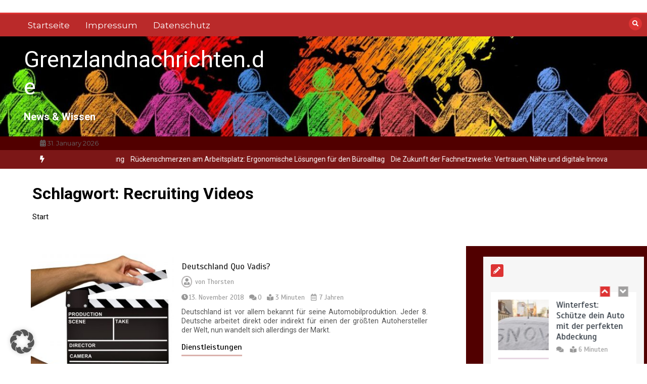

--- FILE ---
content_type: text/html; charset=UTF-8
request_url: https://www.grenzlandnachrichten.de/tag/recruiting-videos/
body_size: 18097
content:
<!doctype html>
<html dir="ltr" lang="de">
<head>
	<meta charset="UTF-8">
	<meta name="viewport" content="width=device-width, initial-scale=1">
	<link rel="profile" href="https://gmpg.org/xfn/11">
	<title>Recruiting Videos | Grenzlandnachrichten.de</title>

		<!-- All in One SEO 4.9.3 - aioseo.com -->
	<meta name="robots" content="max-image-preview:large" />
	<link rel="canonical" href="https://www.grenzlandnachrichten.de/tag/recruiting-videos/" />
	<meta name="generator" content="All in One SEO (AIOSEO) 4.9.3" />
		<script type="application/ld+json" class="aioseo-schema">
			{"@context":"https:\/\/schema.org","@graph":[{"@type":"BreadcrumbList","@id":"https:\/\/www.grenzlandnachrichten.de\/tag\/recruiting-videos\/#breadcrumblist","itemListElement":[{"@type":"ListItem","@id":"https:\/\/www.grenzlandnachrichten.de#listItem","position":1,"name":"Home","item":"https:\/\/www.grenzlandnachrichten.de","nextItem":{"@type":"ListItem","@id":"https:\/\/www.grenzlandnachrichten.de\/tag\/recruiting-videos\/#listItem","name":"Recruiting Videos"}},{"@type":"ListItem","@id":"https:\/\/www.grenzlandnachrichten.de\/tag\/recruiting-videos\/#listItem","position":2,"name":"Recruiting Videos","previousItem":{"@type":"ListItem","@id":"https:\/\/www.grenzlandnachrichten.de#listItem","name":"Home"}}]},{"@type":"CollectionPage","@id":"https:\/\/www.grenzlandnachrichten.de\/tag\/recruiting-videos\/#collectionpage","url":"https:\/\/www.grenzlandnachrichten.de\/tag\/recruiting-videos\/","name":"Recruiting Videos | Grenzlandnachrichten.de","inLanguage":"de-DE","isPartOf":{"@id":"https:\/\/www.grenzlandnachrichten.de\/#website"},"breadcrumb":{"@id":"https:\/\/www.grenzlandnachrichten.de\/tag\/recruiting-videos\/#breadcrumblist"}},{"@type":"Organization","@id":"https:\/\/www.grenzlandnachrichten.de\/#organization","name":"Grenzlandnachrichten.de","description":"News & Wissen","url":"https:\/\/www.grenzlandnachrichten.de\/"},{"@type":"WebSite","@id":"https:\/\/www.grenzlandnachrichten.de\/#website","url":"https:\/\/www.grenzlandnachrichten.de\/","name":"Grenzlandnachrichten.de","description":"News & Wissen","inLanguage":"de-DE","publisher":{"@id":"https:\/\/www.grenzlandnachrichten.de\/#organization"}}]}
		</script>
		<!-- All in One SEO -->

<link rel='dns-prefetch' href='//fonts.googleapis.com' />
<link rel="alternate" type="application/rss+xml" title="Grenzlandnachrichten.de &raquo; Feed" href="https://www.grenzlandnachrichten.de/feed/" />
<link rel="alternate" type="application/rss+xml" title="Grenzlandnachrichten.de &raquo; Kommentar-Feed" href="https://www.grenzlandnachrichten.de/comments/feed/" />
<link rel="alternate" type="application/rss+xml" title="Grenzlandnachrichten.de &raquo; Schlagwort-Feed zu Recruiting Videos" href="https://www.grenzlandnachrichten.de/tag/recruiting-videos/feed/" />
<style id='wp-img-auto-sizes-contain-inline-css' type='text/css'>
img:is([sizes=auto i],[sizes^="auto," i]){contain-intrinsic-size:3000px 1500px}
/*# sourceURL=wp-img-auto-sizes-contain-inline-css */
</style>
<style id='wp-emoji-styles-inline-css' type='text/css'>

	img.wp-smiley, img.emoji {
		display: inline !important;
		border: none !important;
		box-shadow: none !important;
		height: 1em !important;
		width: 1em !important;
		margin: 0 0.07em !important;
		vertical-align: -0.1em !important;
		background: none !important;
		padding: 0 !important;
	}
/*# sourceURL=wp-emoji-styles-inline-css */
</style>
<style id='wp-block-library-inline-css' type='text/css'>
:root{--wp-block-synced-color:#7a00df;--wp-block-synced-color--rgb:122,0,223;--wp-bound-block-color:var(--wp-block-synced-color);--wp-editor-canvas-background:#ddd;--wp-admin-theme-color:#007cba;--wp-admin-theme-color--rgb:0,124,186;--wp-admin-theme-color-darker-10:#006ba1;--wp-admin-theme-color-darker-10--rgb:0,107,160.5;--wp-admin-theme-color-darker-20:#005a87;--wp-admin-theme-color-darker-20--rgb:0,90,135;--wp-admin-border-width-focus:2px}@media (min-resolution:192dpi){:root{--wp-admin-border-width-focus:1.5px}}.wp-element-button{cursor:pointer}:root .has-very-light-gray-background-color{background-color:#eee}:root .has-very-dark-gray-background-color{background-color:#313131}:root .has-very-light-gray-color{color:#eee}:root .has-very-dark-gray-color{color:#313131}:root .has-vivid-green-cyan-to-vivid-cyan-blue-gradient-background{background:linear-gradient(135deg,#00d084,#0693e3)}:root .has-purple-crush-gradient-background{background:linear-gradient(135deg,#34e2e4,#4721fb 50%,#ab1dfe)}:root .has-hazy-dawn-gradient-background{background:linear-gradient(135deg,#faaca8,#dad0ec)}:root .has-subdued-olive-gradient-background{background:linear-gradient(135deg,#fafae1,#67a671)}:root .has-atomic-cream-gradient-background{background:linear-gradient(135deg,#fdd79a,#004a59)}:root .has-nightshade-gradient-background{background:linear-gradient(135deg,#330968,#31cdcf)}:root .has-midnight-gradient-background{background:linear-gradient(135deg,#020381,#2874fc)}:root{--wp--preset--font-size--normal:16px;--wp--preset--font-size--huge:42px}.has-regular-font-size{font-size:1em}.has-larger-font-size{font-size:2.625em}.has-normal-font-size{font-size:var(--wp--preset--font-size--normal)}.has-huge-font-size{font-size:var(--wp--preset--font-size--huge)}.has-text-align-center{text-align:center}.has-text-align-left{text-align:left}.has-text-align-right{text-align:right}.has-fit-text{white-space:nowrap!important}#end-resizable-editor-section{display:none}.aligncenter{clear:both}.items-justified-left{justify-content:flex-start}.items-justified-center{justify-content:center}.items-justified-right{justify-content:flex-end}.items-justified-space-between{justify-content:space-between}.screen-reader-text{border:0;clip-path:inset(50%);height:1px;margin:-1px;overflow:hidden;padding:0;position:absolute;width:1px;word-wrap:normal!important}.screen-reader-text:focus{background-color:#ddd;clip-path:none;color:#444;display:block;font-size:1em;height:auto;left:5px;line-height:normal;padding:15px 23px 14px;text-decoration:none;top:5px;width:auto;z-index:100000}html :where(.has-border-color){border-style:solid}html :where([style*=border-top-color]){border-top-style:solid}html :where([style*=border-right-color]){border-right-style:solid}html :where([style*=border-bottom-color]){border-bottom-style:solid}html :where([style*=border-left-color]){border-left-style:solid}html :where([style*=border-width]){border-style:solid}html :where([style*=border-top-width]){border-top-style:solid}html :where([style*=border-right-width]){border-right-style:solid}html :where([style*=border-bottom-width]){border-bottom-style:solid}html :where([style*=border-left-width]){border-left-style:solid}html :where(img[class*=wp-image-]){height:auto;max-width:100%}:where(figure){margin:0 0 1em}html :where(.is-position-sticky){--wp-admin--admin-bar--position-offset:var(--wp-admin--admin-bar--height,0px)}@media screen and (max-width:600px){html :where(.is-position-sticky){--wp-admin--admin-bar--position-offset:0px}}

/*# sourceURL=wp-block-library-inline-css */
</style><style id='wp-block-paragraph-inline-css' type='text/css'>
.is-small-text{font-size:.875em}.is-regular-text{font-size:1em}.is-large-text{font-size:2.25em}.is-larger-text{font-size:3em}.has-drop-cap:not(:focus):first-letter{float:left;font-size:8.4em;font-style:normal;font-weight:100;line-height:.68;margin:.05em .1em 0 0;text-transform:uppercase}body.rtl .has-drop-cap:not(:focus):first-letter{float:none;margin-left:.1em}p.has-drop-cap.has-background{overflow:hidden}:root :where(p.has-background){padding:1.25em 2.375em}:where(p.has-text-color:not(.has-link-color)) a{color:inherit}p.has-text-align-left[style*="writing-mode:vertical-lr"],p.has-text-align-right[style*="writing-mode:vertical-rl"]{rotate:180deg}
/*# sourceURL=https://www.grenzlandnachrichten.de/wp-includes/blocks/paragraph/style.min.css */
</style>
<style id='global-styles-inline-css' type='text/css'>
:root{--wp--preset--aspect-ratio--square: 1;--wp--preset--aspect-ratio--4-3: 4/3;--wp--preset--aspect-ratio--3-4: 3/4;--wp--preset--aspect-ratio--3-2: 3/2;--wp--preset--aspect-ratio--2-3: 2/3;--wp--preset--aspect-ratio--16-9: 16/9;--wp--preset--aspect-ratio--9-16: 9/16;--wp--preset--color--black: #000000;--wp--preset--color--cyan-bluish-gray: #abb8c3;--wp--preset--color--white: #ffffff;--wp--preset--color--pale-pink: #f78da7;--wp--preset--color--vivid-red: #cf2e2e;--wp--preset--color--luminous-vivid-orange: #ff6900;--wp--preset--color--luminous-vivid-amber: #fcb900;--wp--preset--color--light-green-cyan: #7bdcb5;--wp--preset--color--vivid-green-cyan: #00d084;--wp--preset--color--pale-cyan-blue: #8ed1fc;--wp--preset--color--vivid-cyan-blue: #0693e3;--wp--preset--color--vivid-purple: #9b51e0;--wp--preset--gradient--vivid-cyan-blue-to-vivid-purple: linear-gradient(135deg,rgb(6,147,227) 0%,rgb(155,81,224) 100%);--wp--preset--gradient--light-green-cyan-to-vivid-green-cyan: linear-gradient(135deg,rgb(122,220,180) 0%,rgb(0,208,130) 100%);--wp--preset--gradient--luminous-vivid-amber-to-luminous-vivid-orange: linear-gradient(135deg,rgb(252,185,0) 0%,rgb(255,105,0) 100%);--wp--preset--gradient--luminous-vivid-orange-to-vivid-red: linear-gradient(135deg,rgb(255,105,0) 0%,rgb(207,46,46) 100%);--wp--preset--gradient--very-light-gray-to-cyan-bluish-gray: linear-gradient(135deg,rgb(238,238,238) 0%,rgb(169,184,195) 100%);--wp--preset--gradient--cool-to-warm-spectrum: linear-gradient(135deg,rgb(74,234,220) 0%,rgb(151,120,209) 20%,rgb(207,42,186) 40%,rgb(238,44,130) 60%,rgb(251,105,98) 80%,rgb(254,248,76) 100%);--wp--preset--gradient--blush-light-purple: linear-gradient(135deg,rgb(255,206,236) 0%,rgb(152,150,240) 100%);--wp--preset--gradient--blush-bordeaux: linear-gradient(135deg,rgb(254,205,165) 0%,rgb(254,45,45) 50%,rgb(107,0,62) 100%);--wp--preset--gradient--luminous-dusk: linear-gradient(135deg,rgb(255,203,112) 0%,rgb(199,81,192) 50%,rgb(65,88,208) 100%);--wp--preset--gradient--pale-ocean: linear-gradient(135deg,rgb(255,245,203) 0%,rgb(182,227,212) 50%,rgb(51,167,181) 100%);--wp--preset--gradient--electric-grass: linear-gradient(135deg,rgb(202,248,128) 0%,rgb(113,206,126) 100%);--wp--preset--gradient--midnight: linear-gradient(135deg,rgb(2,3,129) 0%,rgb(40,116,252) 100%);--wp--preset--font-size--small: 13px;--wp--preset--font-size--medium: 20px;--wp--preset--font-size--large: 36px;--wp--preset--font-size--x-large: 42px;--wp--preset--spacing--20: 0.44rem;--wp--preset--spacing--30: 0.67rem;--wp--preset--spacing--40: 1rem;--wp--preset--spacing--50: 1.5rem;--wp--preset--spacing--60: 2.25rem;--wp--preset--spacing--70: 3.38rem;--wp--preset--spacing--80: 5.06rem;--wp--preset--shadow--natural: 6px 6px 9px rgba(0, 0, 0, 0.2);--wp--preset--shadow--deep: 12px 12px 50px rgba(0, 0, 0, 0.4);--wp--preset--shadow--sharp: 6px 6px 0px rgba(0, 0, 0, 0.2);--wp--preset--shadow--outlined: 6px 6px 0px -3px rgb(255, 255, 255), 6px 6px rgb(0, 0, 0);--wp--preset--shadow--crisp: 6px 6px 0px rgb(0, 0, 0);}:where(.is-layout-flex){gap: 0.5em;}:where(.is-layout-grid){gap: 0.5em;}body .is-layout-flex{display: flex;}.is-layout-flex{flex-wrap: wrap;align-items: center;}.is-layout-flex > :is(*, div){margin: 0;}body .is-layout-grid{display: grid;}.is-layout-grid > :is(*, div){margin: 0;}:where(.wp-block-columns.is-layout-flex){gap: 2em;}:where(.wp-block-columns.is-layout-grid){gap: 2em;}:where(.wp-block-post-template.is-layout-flex){gap: 1.25em;}:where(.wp-block-post-template.is-layout-grid){gap: 1.25em;}.has-black-color{color: var(--wp--preset--color--black) !important;}.has-cyan-bluish-gray-color{color: var(--wp--preset--color--cyan-bluish-gray) !important;}.has-white-color{color: var(--wp--preset--color--white) !important;}.has-pale-pink-color{color: var(--wp--preset--color--pale-pink) !important;}.has-vivid-red-color{color: var(--wp--preset--color--vivid-red) !important;}.has-luminous-vivid-orange-color{color: var(--wp--preset--color--luminous-vivid-orange) !important;}.has-luminous-vivid-amber-color{color: var(--wp--preset--color--luminous-vivid-amber) !important;}.has-light-green-cyan-color{color: var(--wp--preset--color--light-green-cyan) !important;}.has-vivid-green-cyan-color{color: var(--wp--preset--color--vivid-green-cyan) !important;}.has-pale-cyan-blue-color{color: var(--wp--preset--color--pale-cyan-blue) !important;}.has-vivid-cyan-blue-color{color: var(--wp--preset--color--vivid-cyan-blue) !important;}.has-vivid-purple-color{color: var(--wp--preset--color--vivid-purple) !important;}.has-black-background-color{background-color: var(--wp--preset--color--black) !important;}.has-cyan-bluish-gray-background-color{background-color: var(--wp--preset--color--cyan-bluish-gray) !important;}.has-white-background-color{background-color: var(--wp--preset--color--white) !important;}.has-pale-pink-background-color{background-color: var(--wp--preset--color--pale-pink) !important;}.has-vivid-red-background-color{background-color: var(--wp--preset--color--vivid-red) !important;}.has-luminous-vivid-orange-background-color{background-color: var(--wp--preset--color--luminous-vivid-orange) !important;}.has-luminous-vivid-amber-background-color{background-color: var(--wp--preset--color--luminous-vivid-amber) !important;}.has-light-green-cyan-background-color{background-color: var(--wp--preset--color--light-green-cyan) !important;}.has-vivid-green-cyan-background-color{background-color: var(--wp--preset--color--vivid-green-cyan) !important;}.has-pale-cyan-blue-background-color{background-color: var(--wp--preset--color--pale-cyan-blue) !important;}.has-vivid-cyan-blue-background-color{background-color: var(--wp--preset--color--vivid-cyan-blue) !important;}.has-vivid-purple-background-color{background-color: var(--wp--preset--color--vivid-purple) !important;}.has-black-border-color{border-color: var(--wp--preset--color--black) !important;}.has-cyan-bluish-gray-border-color{border-color: var(--wp--preset--color--cyan-bluish-gray) !important;}.has-white-border-color{border-color: var(--wp--preset--color--white) !important;}.has-pale-pink-border-color{border-color: var(--wp--preset--color--pale-pink) !important;}.has-vivid-red-border-color{border-color: var(--wp--preset--color--vivid-red) !important;}.has-luminous-vivid-orange-border-color{border-color: var(--wp--preset--color--luminous-vivid-orange) !important;}.has-luminous-vivid-amber-border-color{border-color: var(--wp--preset--color--luminous-vivid-amber) !important;}.has-light-green-cyan-border-color{border-color: var(--wp--preset--color--light-green-cyan) !important;}.has-vivid-green-cyan-border-color{border-color: var(--wp--preset--color--vivid-green-cyan) !important;}.has-pale-cyan-blue-border-color{border-color: var(--wp--preset--color--pale-cyan-blue) !important;}.has-vivid-cyan-blue-border-color{border-color: var(--wp--preset--color--vivid-cyan-blue) !important;}.has-vivid-purple-border-color{border-color: var(--wp--preset--color--vivid-purple) !important;}.has-vivid-cyan-blue-to-vivid-purple-gradient-background{background: var(--wp--preset--gradient--vivid-cyan-blue-to-vivid-purple) !important;}.has-light-green-cyan-to-vivid-green-cyan-gradient-background{background: var(--wp--preset--gradient--light-green-cyan-to-vivid-green-cyan) !important;}.has-luminous-vivid-amber-to-luminous-vivid-orange-gradient-background{background: var(--wp--preset--gradient--luminous-vivid-amber-to-luminous-vivid-orange) !important;}.has-luminous-vivid-orange-to-vivid-red-gradient-background{background: var(--wp--preset--gradient--luminous-vivid-orange-to-vivid-red) !important;}.has-very-light-gray-to-cyan-bluish-gray-gradient-background{background: var(--wp--preset--gradient--very-light-gray-to-cyan-bluish-gray) !important;}.has-cool-to-warm-spectrum-gradient-background{background: var(--wp--preset--gradient--cool-to-warm-spectrum) !important;}.has-blush-light-purple-gradient-background{background: var(--wp--preset--gradient--blush-light-purple) !important;}.has-blush-bordeaux-gradient-background{background: var(--wp--preset--gradient--blush-bordeaux) !important;}.has-luminous-dusk-gradient-background{background: var(--wp--preset--gradient--luminous-dusk) !important;}.has-pale-ocean-gradient-background{background: var(--wp--preset--gradient--pale-ocean) !important;}.has-electric-grass-gradient-background{background: var(--wp--preset--gradient--electric-grass) !important;}.has-midnight-gradient-background{background: var(--wp--preset--gradient--midnight) !important;}.has-small-font-size{font-size: var(--wp--preset--font-size--small) !important;}.has-medium-font-size{font-size: var(--wp--preset--font-size--medium) !important;}.has-large-font-size{font-size: var(--wp--preset--font-size--large) !important;}.has-x-large-font-size{font-size: var(--wp--preset--font-size--x-large) !important;}
/*# sourceURL=global-styles-inline-css */
</style>

<style id='classic-theme-styles-inline-css' type='text/css'>
/*! This file is auto-generated */
.wp-block-button__link{color:#fff;background-color:#32373c;border-radius:9999px;box-shadow:none;text-decoration:none;padding:calc(.667em + 2px) calc(1.333em + 2px);font-size:1.125em}.wp-block-file__button{background:#32373c;color:#fff;text-decoration:none}
/*# sourceURL=/wp-includes/css/classic-themes.min.css */
</style>
<link rel='stylesheet' id='color-newsmagazine-site-title-css' href='https://fonts.googleapis.com/css?family=Roboto%3Alight%2Cregular%2Cbold&#038;ver=6.9' type='text/css' media='all' />
<link rel='stylesheet' id='color-newsmagazine-font-header-css' href='https://fonts.googleapis.com/css?family=Montserrat%3Alight%2Cregular%2Cbold&#038;ver=6.9' type='text/css' media='all' />
<link rel='stylesheet' id='color-newsmagazine-font-section-title-css' href='https://fonts.googleapis.com/css?family=Montserrat%3Alight%2Cregular%2Cbold&#038;ver=6.9' type='text/css' media='all' />
<link rel='stylesheet' id='color-newsmagazine-font-post-title-css' href='https://fonts.googleapis.com/css?family=Scada%3Alight%2Cregular%2Cbold&#038;ver=6.9' type='text/css' media='all' />
<link rel='stylesheet' id='color-newsmagazine-font-description-css' href='https://fonts.googleapis.com/css?family=Roboto%3Alight%2Cregular%2Cbold&#038;ver=6.9' type='text/css' media='all' />
<link rel='stylesheet' id='color-newsmagazine-font-widgetlist-css' href='https://fonts.googleapis.com/css?family=Lato%3Alight%2Cregular%2Cbold&#038;ver=6.9' type='text/css' media='all' />
<link rel='stylesheet' id='color-newsmagazine-font-footer-css' href='https://fonts.googleapis.com/css?family=Lato%3Alight%2Cregular%2Cbold&#038;ver=6.9' type='text/css' media='all' />
<link rel='stylesheet' id='color-newsmagazine-default-css' href='https://www.grenzlandnachrichten.de/wp-content/themes/color-newsmagazine/assets/css/default.css?ver=1.0.0' type='text/css' media='all' />
<link rel='stylesheet' id='bootstrap-css' href='https://www.grenzlandnachrichten.de/wp-content/themes/color-newsmagazine/assets/css/bootstrap.css?ver=4.0.0' type='text/css' media='all' />
<link rel='stylesheet' id='animate-css' href='https://www.grenzlandnachrichten.de/wp-content/themes/color-newsmagazine/assets/css/animate.css?ver=1.0.0' type='text/css' media='all' />
<link rel='stylesheet' id='font-awesome-5-css' href='https://www.grenzlandnachrichten.de/wp-content/themes/color-newsmagazine/assets/css/font-awesome-5.css?ver=5.1.12' type='text/css' media='all' />
<link rel='stylesheet' id='magnific-popup-css' href='https://www.grenzlandnachrichten.de/wp-content/themes/color-newsmagazine/assets/css/magnific-popup.css?ver=1.0.0' type='text/css' media='all' />
<link rel='stylesheet' id='color-newsmagazine-reset-css' href='https://www.grenzlandnachrichten.de/wp-content/themes/color-newsmagazine/assets/css/reset.css?ver=1.0.0' type='text/css' media='all' />
<link rel='stylesheet' id='ken-wheeler-slick-css' href='https://www.grenzlandnachrichten.de/wp-content/themes/color-newsmagazine/assets/css/slick.css?ver=1.0.0' type='text/css' media='all' />
<link rel='stylesheet' id='color-newsmagazine-style-css' href='https://www.grenzlandnachrichten.de/wp-content/themes/color-newsmagazine/style.css?ver=6.9' type='text/css' media='all' />
<link rel='stylesheet' id='color-newsmagazine-responsive-css' href='https://www.grenzlandnachrichten.de/wp-content/themes/color-newsmagazine/assets/css/responsive.css?ver=1.0.0' type='text/css' media='all' />
<link rel='stylesheet' id='slicknav-css' href='https://www.grenzlandnachrichten.de/wp-content/themes/color-newsmagazine/assets/css/slicknav.css?ver=1.0.10' type='text/css' media='all' />
<style id='color-newsmagazine-customizer-styles-inline-css' type='text/css'>

			#scrollUp,
			.slicknav_btn,
			.newsletter,
			.template-preloader-rapper,
			.header-social li:hover a,color_newsmagazine
			.main-menu .nav li:hover a,
			.main-menu .nav li .dropdown li a:hover,
			.main-menu .nav .dropdown li .dropdown li:hover,
			.main-menu .nav li.active a,
			.header .search-form .icon,
			.news-ticker .owl-controls .owl-nav div:hover,
			.hero-area .slider-content .category,
			.hero-area .slider-content .post-categories li a,
			#right-special-news .slick-prev,
			#left-special-news .slick-prev,
			.news-slider .cat-title::before,
			#hrsnews .news-title h2:before,
			#hrsnews .news-title h2:after,
			.news-column .slick-prev,
			.single-column .slick-prev,
			.layout-13 h2:before, .layout-13 h2:after,
			.navbar-nav .menu-description,
			.hero-area .owl-controls .owl-nav div:hover,
			.footer-slider .owl-controls .owl-nav div:hover,
			.special-news .title:before,
			.video-news .news-head .play,
			.news-carousel .news-head .play,
			.video-news .owl-dots .owl-dot:hover span,
			.video-news .owl-dots .owl-dot.active span,
			.news-carousel .owl-controls .owl-nav div:hover,
			.all-news-tabs .nav-main .nav-tabs li a.active, 
			.all-news-tabs .nav-main .nav-tabs li a:hover,
			.all-news-tabs .content .button a,
			.single-column .title:before,
			.news-style1.category .button .btn,
			.pagination li.active a,
			.pagination li:hover a,
			#left-special-news .count-news,
			.search-submit,
			.form-submit input:hover,
			.form-submit input,
			.footer .social li a:hover,
			.error-page,
			.blog-sidebar .tags ul li a:hover,
			.blog-sidebar .post-tab .nav li a.active,
			.blog-sidebar .post-tab .nav li a:hover,
			.blog-sidebar .single-sidebar h2 i,
			.comments-form .form-group .btn,
			.comments-form h2::before,
			.single-news .content .button a,
			.news-tabs .content .button a,
			.pagination li.active a, 
			.pagination li:hover a, 
			.pagination .page-numbers.current, 
			.pagination .page-numbers:hover {
				background-color:#dd3333 ;
			}
			.mainbar {
				background-color:#ffffff;
			}
			.breadcrumbs header ul li.active a,
			#right-nav a,
			.nav-next a, .nav-previous a,
			.fa-tags:before,
			.cat-title span, .widget-title span, .footer .single-footer section h3,
			.date-time li i,
			.header-inner i,
			.main-menu .mega-menu .content h2:hover a,
			.main-menu .nav li.mega-menu .author a:hover,
			.main-menu .nav li.mega-menu .content .title-small a:hover,
			.header .search-form .form a,
			.special-news .title span,
			.video-news .news-head .play:hover,
			.news-carousel .news-head .play:hover,
			.single-column .title span,
			.single-column .cat-title span a, 
			.widget-title span a,
			.news-single .news-content blockquote::before,
			.error-page .btn:hover,
			.blog-sidebar .post-tab .post-info a:hover,
			.footer .copyright-content p a,
			.footer .copyright-content p,
			.blog-sidebar .single-sidebar ul li a:before,
			#commentform p a,
			.logo .text-logo span,
			.pagination li.active a, 
			.pagination li:hover a, 
			.pagination .page-numbers.current, 
			.pagination .page-numbers:hover,
			.owl-theme .owl-nav .owl-prev,
			.owl-theme .owl-nav .owl-next,
			#hrsnews .news-title h2
			{
				color:#dd3333 ;
			}
			.hrnews-stripes:after,
			.news-tabs .nav-main .nav-tabs li a.active, 
			.news-tabs .nav-main .nav-tabs li a:hover
			{
				border-bottom: 2px solid #dd3333 ;
			}
			.cat-title span {
				border-left-color: #dd3333 ;
			}
			.main-menu .nav .dropdown {
				border-top: 2px solid #dd3333 ;
			}
			.main-menu {
				border-top: 3px solid #dd3333 ;
			}

			.navbar-nav .menu-description:after {
				border-top: 5px solid #dd3333 ;
			}
			.special-news .title {
				border-left: 3px solid #dd3333 ;
			}
			.all-news-tabs .nav-main .nav-tabs {
				border-bottom: 2px solid #dd3333 ;
			}

			.meta-share .author img,
			.news-carousel .owl-controls .owl-nav div,
			.author .media img {
				border: 2px solid #dd3333 ;
			}

			.news-single .news-content blockquote {
				border-left: 5px solid #dd3333 ;
			}

			.comments-form .form .form-group input:hover,
			.comments-form .form .form-group textarea:hover{
				border-bottom-color: #dd3333 ;
			}
			.footer .social li a:hover,
			.search-submit,
			#author,#email,#url,
			.hero-area .owl-controls .owl-nav div {
				border: 1px solid #dd3333 ;
			}

			/*///// backgorund color ////*/

			.widget_tag_cloud .tagcloud a:hover, .blog-sidebar .tags ul li a:hover,
			.open-button,
			.hero-area button:hover {
				background-color: #dd3333 ;
			}

			.hero-area .slider-content .post-categories li a,
			.news-tabs .content .button a,
			.news-style1.category .button .btn,
			.all-news-tabs .nav-main .nav-tabs li a.active,
			.all-news-tabs .nav-main .nav-tabs li a:hover,
			.single-news .content .button a,
			.navbar-nav .menu-description,
			.main-menu .nav li:hover a,
			.main-menu .nav li .dropdown li a:hover,
			.main-menu .nav .dropdown li .dropdown li:hover,
			.main-menu .nav li.active a,
			.widget_tag_cloud .tagcloud a:hover, .blog-sidebar .tags ul li a:hover,
			.open-button,
			.hero-area button:hover   {
				color: #ffffff;
			}

			.topbar{
				background: #510000;
			}
			.header-inner{
				background: #494949;
			}
			.main-menu{
				background: #ba2a2a;
			}
			.news-ticker{
				background: #7c1717;
			}
			.news-style1.category .blog-sidebar, .central.container .blog-sidebar, .central.container .col-lg-3, .sidenav {
				background: #510000;
			}
			#content.havebgimage::before {
				background-image: url();
			}
			.news-grid.section.havebgimage{
				background-image: url();
			}

			.site-title a ,
			p.site-description {
				font-family:Roboto! important;
			}
			.owl-stage-outer .owl-stage .single-ticker  a,
			.news-ticker .ticker-title,
			.main-menu, .main-menu .nav li .dropdown li a, .main-menu .nav li a,
			.header-bottom, .date-time li
			{
				font-family:Montserrat! important;
			}
			.cat-title span, .all-news-tabs .nav-main .nav-tabs li a,
			.widget-title span,
			.widget section h1, .widget section h2, .widget section h3, .widget section h4, .widget section h5, .widget section h6,
			#hrsnews .news-title h2,
			.news-tabs .nav-main .nav-tabs li a	{
				font-family:Montserrat! important;
			}
			.title-medium a, 
			.small-title a, 
			.title-small a,
			.hero-area .slider-content .post-categories li a,
			.hero-area .slider-text h3 a,
			.meta .author a,
			.meta .date a,
			.hero-area .meta .author,
			.meta span,
			.hero-area .meta .date,
			a.post-categories,
			.media .author a,
			.hrsnewsbox a,
			#hrsnews .timehr span
			{
				font-family:Scada! important;
			}
			.widget_tag_cloud .tagcloud a,
			.single-sidebar ul li a,
			.single-sidebar ul li ,
			.single-sidebar .textwidget,
			.single-sidebar .widget_tag_cloud .tagcloud a,
			.post-tab .post-info h4,
			.post-tab .post-info .meta,
			.single-sidebar form,
			.single-sidebar .calendar_wrap table caption,
			.single-sidebar .calendar_wrap table thead th,
			.single-sidebar .calendar_wrap table tbody td,
			.single-sidebar p
			{
				font-family:Lato! important;
			}
			.content, .slider-content, .news-content, .comments-area, .news-content p, 
			.author-profile p, .single-sidebar .content p
			{
				font-family:Roboto! important;
			}
			footer h3,
			footer .author,
			footer a,
			footer.footer,
			footer.footer p,
			footer.footer .date,
			footer.footer .meta,
			footer.footer .calendar_wrap table caption,
			footer.footer div a,
			footer.footer .single-footer h2,
			footer.footer .single-footer .cat-title span,
			.footer .single-news h4 a,
			footer .single-footer h3 
			{
				font-family:Lato! important;
			}
		
/*# sourceURL=color-newsmagazine-customizer-styles-inline-css */
</style>
<link rel='stylesheet' id='borlabs-cookie-custom-css' href='https://www.grenzlandnachrichten.de/wp-content/cache/borlabs-cookie/1/borlabs-cookie-1-de.css?ver=3.3.23-25' type='text/css' media='all' />
<script type="text/javascript" src="https://www.grenzlandnachrichten.de/wp-includes/js/jquery/jquery.min.js?ver=3.7.1" id="jquery-core-js"></script>
<script type="text/javascript" src="https://www.grenzlandnachrichten.de/wp-includes/js/jquery/jquery-migrate.min.js?ver=3.4.1" id="jquery-migrate-js"></script>
<script data-no-optimize="1" data-no-minify="1" data-cfasync="false" type="text/javascript" src="https://www.grenzlandnachrichten.de/wp-content/cache/borlabs-cookie/1/borlabs-cookie-config-de.json.js?ver=3.3.23-33" id="borlabs-cookie-config-js"></script>
<link rel="https://api.w.org/" href="https://www.grenzlandnachrichten.de/wp-json/" /><link rel="alternate" title="JSON" type="application/json" href="https://www.grenzlandnachrichten.de/wp-json/wp/v2/tags/125" /><link rel="EditURI" type="application/rsd+xml" title="RSD" href="https://www.grenzlandnachrichten.de/xmlrpc.php?rsd" />
<meta name="generator" content="WordPress 6.9" />
	<script data-ad-client="" async src=""></script>
	
</head>
<body  class="archive tag tag-recruiting-videos tag-125 wp-embed-responsive wp-theme-color-newsmagazine hfeed">
		<!-- preloader -->
			<div class="template-preloader-rapper">
			<div class="spinner">
				<div class="double-bounce1"></div>
				<div class="double-bounce2"></div>
			</div>
		</div>
		<style type="text/css">
		.news-big .small-post .news-head {
			border-bottom-color: #e7d7e3;
		}
		.news-tabs .tab-others .news-head {
			border-bottom-color: #e7d7e3;
		}
		.news-column .small-post .news-head {
			border-bottom-color: #e7d7e3;
		}
		.single-column .single-news .news-head {
			border-bottom-color: #e7d7e3;
		}
	</style>
				
	<!-- End preloader -->
	<!-- Start Header -->
	<a class=" skip-link screen-reader-text" href="#content">Zum Inhalt springen</a>
	<header class="header sticky-tops">
		<div class="container ">
									<div class="height25"> </div >
						<!-- Search Form -->
			<div class="search-form mt-4">
				<a class="icon" href="#"><i class="fa fa-search"></i></a>
				<form method ="get" action="https://www.grenzlandnachrichten.de/" class="form">
					<input type="text" value="" name="s" id="search" placeholder="">
					<a href="#"><button type="submit"><i class="fa fa-search"></i></button></a>
				</form>
			</div>
			<!--/ End Search Form -->
		</div>
		<!-- Main Menu -->
		
		<div class="main-menu ">
			<div class="container">
				<div class="row">
					<div class="col-lg-12">
						 	
							<div class =" custom-logo pr-3 float-left" >	
							 
							</div> 
							
							<!-- Main Menu -->
						<nav id="site-navigation" class="navbar navbar-expand-lg" >
						<div id="collapse-1" class="navbar-collapse"><ul id="menu-rechtliches" class="nav menu navbar-nav"><li itemscope="itemscope" itemtype="https://www.schema.org/SiteNavigationElement" id="menu-item-30" class="menu-item menu-item-type-custom menu-item-object-custom menu-item-home nav-item menu-item-30"><a title="Startseite" href="http://www.grenzlandnachrichten.de/" class="nav-link">Startseite</a></li>
<li itemscope="itemscope" itemtype="https://www.schema.org/SiteNavigationElement" id="menu-item-29" class="menu-item menu-item-type-post_type menu-item-object-page nav-item menu-item-29"><a title="Impressum" href="https://www.grenzlandnachrichten.de/impressum/" class="nav-link">Impressum</a></li>
<li itemscope="itemscope" itemtype="https://www.schema.org/SiteNavigationElement" id="menu-item-93" class="menu-item menu-item-type-post_type menu-item-object-page nav-item menu-item-93"><a title="Datenschutz" href="https://www.grenzlandnachrichten.de/datenschutz/" class="nav-link">Datenschutz</a></li>
</ul></div>						</nav>
						<!--/ End Main Menu -->
					</div>
				</div>
			</div>
		</div>
		<!--/ End Main Menu -->
		<!-- Header Inner -->
				<div  class="header-inner">
			<div class= " background-cu-header " style="background: url(https://www.grenzlandnachrichten.de/wp-content/uploads/2019/10/cropped-cropped-together-2450081_1920.jpg)">
				<div class="container header-padding				yes-header" >
					<!-- Title -->
					<div class=" logo row">
						<div class="col-lg-5">
							<h1 class="site-title pb-1"><a href="https://www.grenzlandnachrichten.de/" rel="home">Grenzlandnachrichten.de</a></h1>
															<p class="site-description ">News &amp; Wissen</p>
													</div>
						<div id = "adv-right" class="col-lg-7 ">
													</div>
					</div>
					<div id ='mobile-nav' class="mobile-nav">
					</div>
				</div>
			</div>
		</div> 
							<div class= "topbar pt-1 pb-1">
				<div class="container">
					<div class = " header-bottom">
													<i class="date-time fas fa-calendar-alt"></i> 31. January 2026												<div class="float-right">
							<!-- contact -->
							<ul class="date-time">
																</ul>
							<!--/ End contact -->
						</div>
						<div class = "clearfix"> 
						</div>
					</div>
				</div>
			</div>
			
			<!-- News ticker -->
	<div class="news-ticker">
		<div class="container">
			<div class="row">
				<div class="col-12">
					<div class="ticker-inner">
						<!-- Ticker title -->
						<div class="ticker-title">
							<i class="fas fa-bolt"></i>						</div>	
						<!-- End Ticker title -->
						<div class="ticker-news">
							<div class="ticker-slider">
																		<div class="single-ticker ml-1 mr-2">
											<a href="https://www.grenzlandnachrichten.de/winterfest-schuetze-dein-auto-mit-der-perfekten-abdeckung/">Winterfest: Schütze dein Auto mit der perfekten Abdeckung</a>
										</div>
																			<div class="single-ticker ml-1 mr-2">
											<a href="https://www.grenzlandnachrichten.de/rueckenschmerzen-am-arbeitsplatz-ergonomische-loesungen-fuer-den-bueroalltag/">Rückenschmerzen am Arbeitsplatz: Ergonomische Lösungen für den Büroalltag</a>
										</div>
																			<div class="single-ticker ml-1 mr-2">
											<a href="https://www.grenzlandnachrichten.de/die-zukunft-der-fachnetzwerke-vertrauen-naehe-und-digitale-innovation/">Die Zukunft der Fachnetzwerke: Vertrauen, Nähe und digitale Innovation</a>
										</div>
																			<div class="single-ticker ml-1 mr-2">
											<a href="https://www.grenzlandnachrichten.de/vanlife-erleben-dein-guide-fuer-camping-abenteuer/">Vanlife erleben: Dein Guide für Camping-Abenteuer</a>
										</div>
																			<div class="single-ticker ml-1 mr-2">
											<a href="https://www.grenzlandnachrichten.de/affiliate-marketing-netzwerke-branchen-chancen-und-beispiele/">Affiliate-Marketing-Netzwerke: Branchen, Chancen und Beispiele</a>
										</div>
																			<div class="single-ticker ml-1 mr-2">
											<a href="https://www.grenzlandnachrichten.de/flammhemmende-berufskleidung-die-zweite-haut-die-leben-rettet/">Flammhemmende Berufskleidung: Die zweite Haut, die Leben rettet</a>
										</div>
																			<div class="single-ticker ml-1 mr-2">
											<a href="https://www.grenzlandnachrichten.de/sauna-pool-co-luxus-beim-hausbau-clever-integrieren/">Sauna, Pool &#038; Co.: Luxus beim Hausbau clever integrieren</a>
										</div>
																			<div class="single-ticker ml-1 mr-2">
											<a href="https://www.grenzlandnachrichten.de/die-besten-online-weinhaendler-in-deutschland-rangliste-der-5-beliebtesten-anbieter-fuer-liebhaber-guter-weine/">Die besten Online-Weinhändler in Deutschland: Rangliste der 5 beliebtesten Anbieter für Liebhaber guter Weine</a>
										</div>
																			<div class="single-ticker ml-1 mr-2">
											<a href="https://www.grenzlandnachrichten.de/nachhaltige-stammzelltechnologien-und-gesellschaftliche-verantwortung/">Nachhaltige Stammzelltechnologien und gesellschaftliche Verantwortung</a>
										</div>
																			<div class="single-ticker ml-1 mr-2">
											<a href="https://www.grenzlandnachrichten.de/haustier-ratgeber-so-findest-du-den-perfekten-begleiter-fuer-dein-zuhause/">Haustier-Ratgeber: So findest du den perfekten Begleiter für dein Zuhause</a>
										</div>
																</div>
						</div>
					</div>
				</div>
			</div>
		</div>
	</div>
	<!-- End News ticker -->
	
	</header>
	<main class='site-main' role="main">
<div class="pl-3 breadcrumbs text-left ml-5">
    <header>
    <h1 class="entry-title">Schlagwort: <span>Recruiting Videos</span></h1><ul><meta name="numberOfItems" content="1" /><meta name="itemListOrder" content="Ascending" /><li itemprop="breadcrumb-item" itemscope itemtype="http://schema.org/ListItem" class="trail-item trail-end"><a href="https://www.grenzlandnachrichten.de" rel="home"><span itemprop="name">Start</span></a><meta itemprop="position" content="1" /></li></ol>    </header>
</div>

<section id="archive">
	<div class=" central container">	
		<div class="row">
								<div class="col-lg-9 col-12 nopadding">
										<div id = "blog-archive" class="section">
							<div class ="container ">
								<div class="row">
									<div class="col-lg-12 pl-0 pr-0">
	<article id="post-193" class="post-193 post type-post status-publish format-standard has-post-thumbnail hentry category-dienstleistungen tag-recruiting-videos tag-videoproduktion">
		<!-- Single News -->

		<div class=" single-news media  news-style1 category blog-list">
							<div class="news-head">
					<img width="283" height="283" src="https://www.grenzlandnachrichten.de/wp-content/uploads/2018/11/clapper-2140602_1280.jpg" class="attachment-color-newsmagazine-thumbnail-8 size-color-newsmagazine-thumbnail-8 wp-post-image" alt="Videoproduktion" decoding="async" fetchpriority="high" srcset="https://www.grenzlandnachrichten.de/wp-content/uploads/2018/11/clapper-2140602_1280.jpg 1280w, https://www.grenzlandnachrichten.de/wp-content/uploads/2018/11/clapper-2140602_1280-150x150.jpg 150w, https://www.grenzlandnachrichten.de/wp-content/uploads/2018/11/clapper-2140602_1280-300x300.jpg 300w, https://www.grenzlandnachrichten.de/wp-content/uploads/2018/11/clapper-2140602_1280-768x768.jpg 768w, https://www.grenzlandnachrichten.de/wp-content/uploads/2018/11/clapper-2140602_1280-1024x1024.jpg 1024w" sizes="(max-width: 283px) 100vw, 283px" />				</div>
						<div class="content media-body">
				<h3 class="title-medium "><a href="https://www.grenzlandnachrichten.de/deutschland-quo-vadis/">Deutschland Quo Vadis?</a></h3>
				<div class="meta">
											<span class="author">
						 <i class="fas fa-user-tie"></i>
							<span class="byline"> von <span class="vcard"><a class="url fn n " href="https://www.grenzlandnachrichten.de/author/sens_grenzlandnachrichten/">Thorsten</a></span></span>						</span>
									</div>
				<div class="meta">
											<span class="date"><i class="fas fa-clock"></i><span class="posted-on "><a href="https://www.grenzlandnachrichten.de/2018/11/" rel="bookmark"><time class="entry-date published updated" datetime="13. November 2018">13. November 2018</time></a></span></span>
											<span class="date"><i class="fas fa-comments"></i><span class="comments-link"><a href="https://www.grenzlandnachrichten.de/deutschland-quo-vadis/#respond">0</a></span></span>
					<span class="date"><i class="fas fa-book-reader"><span class="pl-1"> 3 Minuten</span></i></a></span>						<span class="date"><i class="far fa-calendar-alt"></i> 7 Jahren</span>
										
				</div>
				<p class="text-justify mb-2" >Deutschland ist vor allem bekannt für seine Automobilproduktion. Jeder 8. Deutsche arbeitet direkt oder indirekt für einen der größten Autohersteller der Welt, nun wandelt sich allerdings der Markt.</p>
		<a class= "post-categories" href="https://www.grenzlandnachrichten.de/category/dienstleistungen/" style=" border-bottom: 3px inset #dbb2ad">
		Dienstleistungen		</a>
		
								</div>
		</div>
		<!--/ End Single News -->
	</article>
</div>								</div>
								<div class="row ">
									<div class="col-lg-12">
										<!-- Start Pagination -->
										<div class="pagination-main">
																					</div>
										<!--/ End Pagination -->
									</div>
								</div>
							</div>
						</div>	
					</div>
									<div class=" col-lg-3 nopadding">
						<!-- Blog Sidebar -->
						
<aside class="blog-sidebar pt-3 pb-1  ">
			<div class=" widget single-sidebar">
		<section class="single-column section off-white background-cu animated wow slideInRight" data-wow-duration = "2s" data-wow-delay="1s">
		<div class="container">
		<div class="row">
			<div class="col-lg-6 col-md-6 col-12 ">
				<header>
					<h2 class="widget-title"><i class="fas fa-pencil-alt"  ></i><span></span></h2>
				</header>
				<!-- Single News -->
				
				<div class ="responsive-layout9">
										<article id="post-3879" class="post-3879 post type-post status-publish format-standard has-post-thumbnail hentry category-auto-verkehr">
							<div class="single-news tab1">
								<div class="news-head">
									<img width="122" height="122" src="https://www.grenzlandnachrichten.de/wp-content/uploads/2026/01/snow-1269449_1280-122x122.jpg" class="attachment-color-newsmagazine-thumbnail-12 size-color-newsmagazine-thumbnail-12 wp-post-image" alt="" decoding="async" loading="lazy" srcset="https://www.grenzlandnachrichten.de/wp-content/uploads/2026/01/snow-1269449_1280-122x122.jpg 122w, https://www.grenzlandnachrichten.de/wp-content/uploads/2026/01/snow-1269449_1280-150x150.jpg 150w" sizes="auto, (max-width: 122px) 100vw, 122px" />								</div>
								<div class="news-content">
									<h3 class="small-title"><a href="https://www.grenzlandnachrichten.de/winterfest-schuetze-dein-auto-mit-der-perfekten-abdeckung/">Winterfest: Schütze dein Auto mit der perfekten Abdeckung</a></h3>
									<div class="meta">
																					<span class="date">
												<i class="fas fa-comments"></i>											</span>
										<span class="date"><i class="fas fa-book-reader"><span class="pl-1"> 6 Minuten</span></i></a></span>									</div>
								</div>
							</div>
						</article>
						<!--/ End Single News -->
												<article id="post-3875" class="post-3875 post type-post status-publish format-standard has-post-thumbnail hentry category-gesundheit tag-rueckenschmerzen">
							<div class="single-news tab1">
								<div class="news-head">
									<img width="122" height="122" src="https://www.grenzlandnachrichten.de/wp-content/uploads/2026/01/back-pain-6949392_1280-122x122.jpg" class="attachment-color-newsmagazine-thumbnail-12 size-color-newsmagazine-thumbnail-12 wp-post-image" alt="" decoding="async" loading="lazy" srcset="https://www.grenzlandnachrichten.de/wp-content/uploads/2026/01/back-pain-6949392_1280-122x122.jpg 122w, https://www.grenzlandnachrichten.de/wp-content/uploads/2026/01/back-pain-6949392_1280-150x150.jpg 150w" sizes="auto, (max-width: 122px) 100vw, 122px" />								</div>
								<div class="news-content">
									<h3 class="small-title"><a href="https://www.grenzlandnachrichten.de/rueckenschmerzen-am-arbeitsplatz-ergonomische-loesungen-fuer-den-bueroalltag/">Rückenschmerzen am Arbeitsplatz: Ergonomische Lösungen für den Büroalltag</a></h3>
									<div class="meta">
																					<span class="date">
												<i class="fas fa-comments"></i>											</span>
										<span class="date"><i class="fas fa-book-reader"><span class="pl-1"> 10 Minuten</span></i></a></span>									</div>
								</div>
							</div>
						</article>
						<!--/ End Single News -->
												<article id="post-3870" class="post-3870 post type-post status-publish format-standard has-post-thumbnail hentry category-internet tag-fachnetzwerk">
							<div class="single-news tab1">
								<div class="news-head">
									<img width="122" height="122" src="https://www.grenzlandnachrichten.de/wp-content/uploads/2026/01/network-1911678_1280-122x122.png" class="attachment-color-newsmagazine-thumbnail-12 size-color-newsmagazine-thumbnail-12 wp-post-image" alt="" decoding="async" loading="lazy" srcset="https://www.grenzlandnachrichten.de/wp-content/uploads/2026/01/network-1911678_1280-122x122.png 122w, https://www.grenzlandnachrichten.de/wp-content/uploads/2026/01/network-1911678_1280-150x150.png 150w" sizes="auto, (max-width: 122px) 100vw, 122px" />								</div>
								<div class="news-content">
									<h3 class="small-title"><a href="https://www.grenzlandnachrichten.de/die-zukunft-der-fachnetzwerke-vertrauen-naehe-und-digitale-innovation/">Die Zukunft der Fachnetzwerke: Vertrauen, Nähe und digitale Innovation</a></h3>
									<div class="meta">
																					<span class="date">
												<i class="fas fa-comments"></i>											</span>
										<span class="date"><i class="fas fa-book-reader"><span class="pl-1"> 5 Minuten</span></i></a></span>									</div>
								</div>
							</div>
						</article>
						<!--/ End Single News -->
												<article id="post-3865" class="post-3865 post type-post status-publish format-standard has-post-thumbnail hentry category-reisen tag-vanlife">
							<div class="single-news tab1">
								<div class="news-head">
									<img width="122" height="122" src="https://www.grenzlandnachrichten.de/wp-content/uploads/2026/01/car-4025379_1280-122x122.png" class="attachment-color-newsmagazine-thumbnail-12 size-color-newsmagazine-thumbnail-12 wp-post-image" alt="" decoding="async" loading="lazy" srcset="https://www.grenzlandnachrichten.de/wp-content/uploads/2026/01/car-4025379_1280-122x122.png 122w, https://www.grenzlandnachrichten.de/wp-content/uploads/2026/01/car-4025379_1280-300x300.png 300w, https://www.grenzlandnachrichten.de/wp-content/uploads/2026/01/car-4025379_1280-1024x1024.png 1024w, https://www.grenzlandnachrichten.de/wp-content/uploads/2026/01/car-4025379_1280-150x150.png 150w, https://www.grenzlandnachrichten.de/wp-content/uploads/2026/01/car-4025379_1280-768x768.png 768w, https://www.grenzlandnachrichten.de/wp-content/uploads/2026/01/car-4025379_1280.png 1280w" sizes="auto, (max-width: 122px) 100vw, 122px" />								</div>
								<div class="news-content">
									<h3 class="small-title"><a href="https://www.grenzlandnachrichten.de/vanlife-erleben-dein-guide-fuer-camping-abenteuer/">Vanlife erleben: Dein Guide für Camping-Abenteuer</a></h3>
									<div class="meta">
																					<span class="date">
												<i class="fas fa-comments"></i>											</span>
										<span class="date"><i class="fas fa-book-reader"><span class="pl-1"> 6 Minuten</span></i></a></span>									</div>
								</div>
							</div>
						</article>
						<!--/ End Single News -->
										</div>
			</div>
			</div>
		</div>
		</section>
		</div>
				<div class=" widget single-sidebar">
		<section class="news-style1 section off-white position-initial background-cu animated wow slideInRight" data-wow-duration = "2s" date-wow-delay="2s" >
			<div class="container">
				<div class="row">
					<div class="col-lg-6">
						<header>
							<h2 class="widget-title"><i class="fas fa-pencil-alt"  ></i>
								<span></span>
							</h2>
						</header>
					</div>
				</div>
				<div class="row">
											<div class="col-lg-4 col-md-4 mb-3">
							<article id="post-3879" class="post-3879 post type-post status-publish format-standard has-post-thumbnail hentry category-auto-verkehr">
								<!-- Single News -->
								<div class="single-news blog-head card">
																			<div class="news-head">
											<img width="650" height="434" src="https://www.grenzlandnachrichten.de/wp-content/uploads/2026/01/snow-1269449_1280-650x434.jpg" class="attachment-color-newsmagazine-thumbnail-1 size-color-newsmagazine-thumbnail-1 wp-post-image" alt="" decoding="async" loading="lazy" srcset="https://www.grenzlandnachrichten.de/wp-content/uploads/2026/01/snow-1269449_1280-650x434.jpg 650w, https://www.grenzlandnachrichten.de/wp-content/uploads/2026/01/snow-1269449_1280-300x200.jpg 300w, https://www.grenzlandnachrichten.de/wp-content/uploads/2026/01/snow-1269449_1280-1024x682.jpg 1024w, https://www.grenzlandnachrichten.de/wp-content/uploads/2026/01/snow-1269449_1280-730x487.jpg 730w, https://www.grenzlandnachrichten.de/wp-content/uploads/2026/01/snow-1269449_1280-112x75.jpg 112w, https://www.grenzlandnachrichten.de/wp-content/uploads/2026/01/snow-1269449_1280-425x283.jpg 425w, https://www.grenzlandnachrichten.de/wp-content/uploads/2026/01/snow-1269449_1280-430x287.jpg 430w, https://www.grenzlandnachrichten.de/wp-content/uploads/2026/01/snow-1269449_1280.jpg 1280w" sizes="auto, (max-width: 650px) 100vw, 650px" />										</div>
																		<div class="content card-body">
																				<div class="meta">
																							<span class="date">
													<i class="fas fa-clock"></i>
													<span class="posted-on "><a href="https://www.grenzlandnachrichten.de/2026/01/" rel="bookmark"><time class="entry-date published updated" datetime="29. Januar 2026">29. Januar 2026</time></a></span>												</span>
											<span class="date"><i class="fas fa-book-reader"><span class="pl-1"> 6 Minuten</span></i></a></span>												<span class="date"><i class="far fa-calendar-alt"></i> 2 Tagen</span>
												
											<!-- Added Featured End -->
										</div>
										<h3 class="title-medium "><a href="https://www.grenzlandnachrichten.de/winterfest-schuetze-dein-auto-mit-der-perfekten-abdeckung/">Winterfest: Schütze dein Auto mit der perfekten Abdeckung</a></h3>
										<p class="text-justify mb-2" >Der Winter steht vor der Tür und das bedeutet, es ist an der Zeit, dein Auto für die kalten Monate vorzubereiten. Eine der besten Möglichkeiten, dein Auto vor den Elementen zu schützen, ist die Verwendung einer Autoabdeckung. In diesem Artikel gehen wir darauf ein, warum [&hellip;]</p>
										<div class =" mb-4">
													<a class= "post-categories" href="https://www.grenzlandnachrichten.de/category/auto-verkehr/" style=" border-bottom: 3px inset #dbb2ad">
		Auto &amp; Verkehr		</a>
		
											</div>
											
									</div>
								</div>
								
							</article>
						</div>
											<div class="col-lg-4 col-md-4 mb-3">
							<article id="post-3875" class="post-3875 post type-post status-publish format-standard has-post-thumbnail hentry category-gesundheit tag-rueckenschmerzen">
								<!-- Single News -->
								<div class="single-news blog-head card">
																			<div class="news-head">
											<img width="650" height="434" src="https://www.grenzlandnachrichten.de/wp-content/uploads/2026/01/back-pain-6949392_1280-650x434.jpg" class="attachment-color-newsmagazine-thumbnail-1 size-color-newsmagazine-thumbnail-1 wp-post-image" alt="" decoding="async" loading="lazy" srcset="https://www.grenzlandnachrichten.de/wp-content/uploads/2026/01/back-pain-6949392_1280-650x434.jpg 650w, https://www.grenzlandnachrichten.de/wp-content/uploads/2026/01/back-pain-6949392_1280-730x487.jpg 730w, https://www.grenzlandnachrichten.de/wp-content/uploads/2026/01/back-pain-6949392_1280-112x75.jpg 112w, https://www.grenzlandnachrichten.de/wp-content/uploads/2026/01/back-pain-6949392_1280-425x283.jpg 425w, https://www.grenzlandnachrichten.de/wp-content/uploads/2026/01/back-pain-6949392_1280-430x287.jpg 430w" sizes="auto, (max-width: 650px) 100vw, 650px" />										</div>
																		<div class="content card-body">
																				<div class="meta">
																							<span class="date">
													<i class="fas fa-clock"></i>
													<span class="posted-on "><a href="https://www.grenzlandnachrichten.de/2026/01/" rel="bookmark"><time class="entry-date published updated" datetime="20. Januar 2026">20. Januar 2026</time></a></span>												</span>
											<span class="date"><i class="fas fa-book-reader"><span class="pl-1"> 10 Minuten</span></i></a></span>												<span class="date"><i class="far fa-calendar-alt"></i> 1 Woche</span>
												
											<!-- Added Featured End -->
										</div>
										<h3 class="title-medium "><a href="https://www.grenzlandnachrichten.de/rueckenschmerzen-am-arbeitsplatz-ergonomische-loesungen-fuer-den-bueroalltag/">Rückenschmerzen am Arbeitsplatz: Ergonomische Lösungen für den Büroalltag</a></h3>
										<p class="text-justify mb-2" >Mit Rückenschmerzen arbeiten bedeutet schon heute für viele Beschäftigte eine tägliche Belastung, die Konzentration, Leistungsfähigkeit und Lebensqualität einschränkt. In den kommenden Jahren werden technische Innovationen, neue Arbeitsmodelle und medizinische Hilfsmittel den Büroalltag deutlich verändern und den Umgang mit Rückenschmerzen neu definieren. Der Blick auf das [&hellip;]</p>
										<div class =" mb-4">
													<a class= "post-categories" href="https://www.grenzlandnachrichten.de/category/gesundheit/" style=" border-bottom: 3px inset #dbb2ad">
		Gesundheit		</a>
		
											</div>
											
									</div>
								</div>
								
							</article>
						</div>
											<div class="col-lg-4 col-md-4 mb-3">
							<article id="post-3870" class="post-3870 post type-post status-publish format-standard has-post-thumbnail hentry category-internet tag-fachnetzwerk">
								<!-- Single News -->
								<div class="single-news blog-head card">
																			<div class="news-head">
											<img width="650" height="434" src="https://www.grenzlandnachrichten.de/wp-content/uploads/2026/01/network-1911678_1280-650x434.png" class="attachment-color-newsmagazine-thumbnail-1 size-color-newsmagazine-thumbnail-1 wp-post-image" alt="" decoding="async" loading="lazy" srcset="https://www.grenzlandnachrichten.de/wp-content/uploads/2026/01/network-1911678_1280-650x434.png 650w, https://www.grenzlandnachrichten.de/wp-content/uploads/2026/01/network-1911678_1280-730x487.png 730w, https://www.grenzlandnachrichten.de/wp-content/uploads/2026/01/network-1911678_1280-112x75.png 112w, https://www.grenzlandnachrichten.de/wp-content/uploads/2026/01/network-1911678_1280-425x283.png 425w, https://www.grenzlandnachrichten.de/wp-content/uploads/2026/01/network-1911678_1280-430x287.png 430w" sizes="auto, (max-width: 650px) 100vw, 650px" />										</div>
																		<div class="content card-body">
																				<div class="meta">
																							<span class="date">
													<i class="fas fa-clock"></i>
													<span class="posted-on "><a href="https://www.grenzlandnachrichten.de/2026/01/" rel="bookmark"><time class="entry-date published updated" datetime="19. Januar 2026">19. Januar 2026</time></a></span>												</span>
											<span class="date"><i class="fas fa-book-reader"><span class="pl-1"> 5 Minuten</span></i></a></span>												<span class="date"><i class="far fa-calendar-alt"></i> 2 Wochen</span>
												
											<!-- Added Featured End -->
										</div>
										<h3 class="title-medium "><a href="https://www.grenzlandnachrichten.de/die-zukunft-der-fachnetzwerke-vertrauen-naehe-und-digitale-innovation/">Die Zukunft der Fachnetzwerke: Vertrauen, Nähe und digitale Innovation</a></h3>
										<p class="text-justify mb-2" >Fachnetze in einer digitalen Wert nehmen an Bedeutung zu. Die Digitalisierung treibt neue Formen der Zusammenarbeit an. Schlüsselfaktoren für gut funktionierende Netzwerke sind Vertrauen und Nähe, aber auch Innovation und Expertise. Wie entwickeln sich Fachnetzwerke und warum bleiben sie relevant?</p>
										<div class =" mb-4">
													<a class= "post-categories" href="https://www.grenzlandnachrichten.de/category/internet/" style=" border-bottom: 3px inset #dbb2ad">
		Internet		</a>
		
											</div>
											
									</div>
								</div>
								
							</article>
						</div>
									</div>
			</div>
		</section>
		</div>
		
		<div id="recent-posts-2" class=" widget single-sidebar widget_recent_entries">
		<h2 class="widget-title"><i class="fas fa-pencil-alt"  > </i><span>Neueste Beiträge</span></h2>
		<ul>
											<li>
					<a href="https://www.grenzlandnachrichten.de/winterfest-schuetze-dein-auto-mit-der-perfekten-abdeckung/">Winterfest: Schütze dein Auto mit der perfekten Abdeckung</a>
									</li>
											<li>
					<a href="https://www.grenzlandnachrichten.de/rueckenschmerzen-am-arbeitsplatz-ergonomische-loesungen-fuer-den-bueroalltag/">Rückenschmerzen am Arbeitsplatz: Ergonomische Lösungen für den Büroalltag</a>
									</li>
											<li>
					<a href="https://www.grenzlandnachrichten.de/die-zukunft-der-fachnetzwerke-vertrauen-naehe-und-digitale-innovation/">Die Zukunft der Fachnetzwerke: Vertrauen, Nähe und digitale Innovation</a>
									</li>
											<li>
					<a href="https://www.grenzlandnachrichten.de/vanlife-erleben-dein-guide-fuer-camping-abenteuer/">Vanlife erleben: Dein Guide für Camping-Abenteuer</a>
									</li>
											<li>
					<a href="https://www.grenzlandnachrichten.de/affiliate-marketing-netzwerke-branchen-chancen-und-beispiele/">Affiliate-Marketing-Netzwerke: Branchen, Chancen und Beispiele</a>
									</li>
					</ul>

		</div><div id="categories-2" class=" widget single-sidebar widget_categories"><h2 class="widget-title"><i class="fas fa-pencil-alt"  > </i><span>Kategorien</span></h2>
			<ul>
					<li class="cat-item cat-item-1"><a href="https://www.grenzlandnachrichten.de/category/allgemein/">Allgemein</a>
</li>
	<li class="cat-item cat-item-922"><a href="https://www.grenzlandnachrichten.de/category/arbeit-und-beruf/">Arbeit und Beruf</a>
</li>
	<li class="cat-item cat-item-12"><a href="https://www.grenzlandnachrichten.de/category/auto-verkehr/">Auto &amp; Verkehr</a>
</li>
	<li class="cat-item cat-item-558"><a href="https://www.grenzlandnachrichten.de/category/bildung/">Bildung</a>
</li>
	<li class="cat-item cat-item-834"><a href="https://www.grenzlandnachrichten.de/category/business/">Business</a>
</li>
	<li class="cat-item cat-item-26"><a href="https://www.grenzlandnachrichten.de/category/dienstleistungen/">Dienstleistungen</a>
</li>
	<li class="cat-item cat-item-267"><a href="https://www.grenzlandnachrichten.de/category/ernaehrung-und-kueche/">Ernährung und Küche</a>
</li>
	<li class="cat-item cat-item-99"><a href="https://www.grenzlandnachrichten.de/category/europa/">Europa</a>
</li>
	<li class="cat-item cat-item-634"><a href="https://www.grenzlandnachrichten.de/category/familie/">Familie</a>
</li>
	<li class="cat-item cat-item-41"><a href="https://www.grenzlandnachrichten.de/category/finanzen/">Finanzen</a>
</li>
	<li class="cat-item cat-item-328"><a href="https://www.grenzlandnachrichten.de/category/freizeit/">Freizeit</a>
</li>
	<li class="cat-item cat-item-512"><a href="https://www.grenzlandnachrichten.de/category/garten/">Garten</a>
</li>
	<li class="cat-item cat-item-139"><a href="https://www.grenzlandnachrichten.de/category/gesundheit/">Gesundheit</a>
</li>
	<li class="cat-item cat-item-572"><a href="https://www.grenzlandnachrichten.de/category/handwerk/">Handwerk</a>
</li>
	<li class="cat-item cat-item-22"><a href="https://www.grenzlandnachrichten.de/category/haus/">Haus</a>
</li>
	<li class="cat-item cat-item-281"><a href="https://www.grenzlandnachrichten.de/category/haushalt/">Haushalt</a>
</li>
	<li class="cat-item cat-item-991"><a href="https://www.grenzlandnachrichten.de/category/hobby/">Hobby</a>
</li>
	<li class="cat-item cat-item-951"><a href="https://www.grenzlandnachrichten.de/category/immobilien/">Immobilien</a>
</li>
	<li class="cat-item cat-item-426"><a href="https://www.grenzlandnachrichten.de/category/internet/">Internet</a>
</li>
	<li class="cat-item cat-item-58"><a href="https://www.grenzlandnachrichten.de/category/job/">Job</a>
</li>
	<li class="cat-item cat-item-380"><a href="https://www.grenzlandnachrichten.de/category/kinder-familie/">Kinder/Familie</a>
</li>
	<li class="cat-item cat-item-443"><a href="https://www.grenzlandnachrichten.de/category/kunst/">Kunst</a>
</li>
	<li class="cat-item cat-item-363"><a href="https://www.grenzlandnachrichten.de/category/lifestyle/">Lifestyle</a>
</li>
	<li class="cat-item cat-item-345"><a href="https://www.grenzlandnachrichten.de/category/marketing/">Marketing</a>
</li>
	<li class="cat-item cat-item-637"><a href="https://www.grenzlandnachrichten.de/category/medizin/">Medizin</a>
</li>
	<li class="cat-item cat-item-162"><a href="https://www.grenzlandnachrichten.de/category/menschen-und-beziehungen/">Menschen und Beziehungen</a>
</li>
	<li class="cat-item cat-item-37"><a href="https://www.grenzlandnachrichten.de/category/mobilfunk/">Mobilfunk</a>
</li>
	<li class="cat-item cat-item-44"><a href="https://www.grenzlandnachrichten.de/category/mode/">Mode</a>
</li>
	<li class="cat-item cat-item-233"><a href="https://www.grenzlandnachrichten.de/category/musik/">Musik</a>
</li>
	<li class="cat-item cat-item-849"><a href="https://www.grenzlandnachrichten.de/category/natur/">Natur</a>
</li>
	<li class="cat-item cat-item-569"><a href="https://www.grenzlandnachrichten.de/category/office/">Office</a>
</li>
	<li class="cat-item cat-item-8"><a href="https://www.grenzlandnachrichten.de/category/politik/">Politik</a>
</li>
	<li class="cat-item cat-item-904"><a href="https://www.grenzlandnachrichten.de/category/psychologie/">Psychologie</a>
</li>
	<li class="cat-item cat-item-29"><a href="https://www.grenzlandnachrichten.de/category/recht/">Recht</a>
</li>
	<li class="cat-item cat-item-84"><a href="https://www.grenzlandnachrichten.de/category/reisen/">Reisen</a>
</li>
	<li class="cat-item cat-item-334"><a href="https://www.grenzlandnachrichten.de/category/software/">Software</a>
</li>
	<li class="cat-item cat-item-17"><a href="https://www.grenzlandnachrichten.de/category/sport/">Sport</a>
</li>
	<li class="cat-item cat-item-51"><a href="https://www.grenzlandnachrichten.de/category/strom-energie/">Strom/Energie</a>
</li>
	<li class="cat-item cat-item-80"><a href="https://www.grenzlandnachrichten.de/category/technik/">Technik</a>
</li>
	<li class="cat-item cat-item-147"><a href="https://www.grenzlandnachrichten.de/category/tiere/">Tiere</a>
</li>
	<li class="cat-item cat-item-643"><a href="https://www.grenzlandnachrichten.de/category/trinken/">Trinken</a>
</li>
	<li class="cat-item cat-item-870"><a href="https://www.grenzlandnachrichten.de/category/umwelt/">Umwelt</a>
</li>
	<li class="cat-item cat-item-62"><a href="https://www.grenzlandnachrichten.de/category/unterhaltung/">Unterhaltung</a>
</li>
	<li class="cat-item cat-item-64"><a href="https://www.grenzlandnachrichten.de/category/veranstaltung/">Veranstaltung</a>
</li>
	<li class="cat-item cat-item-106"><a href="https://www.grenzlandnachrichten.de/category/versicherung/">Versicherung</a>
</li>
	<li class="cat-item cat-item-390"><a href="https://www.grenzlandnachrichten.de/category/werkzeug/">Werkzeug</a>
</li>
	<li class="cat-item cat-item-2"><a href="https://www.grenzlandnachrichten.de/category/wirtschaft/">Wirtschaft</a>
</li>
	<li class="cat-item cat-item-1301"><a href="https://www.grenzlandnachrichten.de/category/wissenschaft/">Wissenschaft</a>
</li>
	<li class="cat-item cat-item-612"><a href="https://www.grenzlandnachrichten.de/category/wohnen/">Wohnen</a>
</li>
			</ul>

			</div></aside><!-- #secondary -->					
					</div>
				
					</div>
	</div>
</section> 
    <section class="layout-13 section  scroll-news ">
                    <div class ="container">
                                    <div class="row">
                        <div class="col-12">
                            <h2 class="cat-title"><span>Aus unserer Gesundheitsecke</span><span class="layout13-stripes"></span></h2>
                        </div>
                    </div>
                                    <div class="row">
                        <div class="col-lg-9 col-md-9 " >
                            <div class="slider-for ">
                                                                        <div id="post-3875" class="post-3875 post type-post status-publish format-standard has-post-thumbnail hentry category-gesundheit tag-rueckenschmerzen">
                                            <!-- Single News -->
                                            <div class="single-news main animated wow slideInLeft" data-wow-duration="2s">
                                                    <div class="news-head ">
                                                        <img width="730" height="487" src="https://www.grenzlandnachrichten.de/wp-content/uploads/2026/01/back-pain-6949392_1280-730x487.jpg" class="attachment-color-newsmagazine-thumbnail-4 size-color-newsmagazine-thumbnail-4 wp-post-image" alt="" decoding="async" loading="lazy" srcset="https://www.grenzlandnachrichten.de/wp-content/uploads/2026/01/back-pain-6949392_1280-730x487.jpg 730w, https://www.grenzlandnachrichten.de/wp-content/uploads/2026/01/back-pain-6949392_1280-650x434.jpg 650w, https://www.grenzlandnachrichten.de/wp-content/uploads/2026/01/back-pain-6949392_1280-112x75.jpg 112w, https://www.grenzlandnachrichten.de/wp-content/uploads/2026/01/back-pain-6949392_1280-425x283.jpg 425w, https://www.grenzlandnachrichten.de/wp-content/uploads/2026/01/back-pain-6949392_1280-430x287.jpg 430w" sizes="auto, (max-width: 730px) 100vw, 730px" />                                                    </div>
                                                <div class="content shadow_bbc">
                                                    <h3 class="title-medium mb-4"><a href="https://www.grenzlandnachrichten.de/rueckenschmerzen-am-arbeitsplatz-ergonomische-loesungen-fuer-den-bueroalltag/">Rückenschmerzen am Arbeitsplatz: Ergonomische Lösungen für den Büroalltag</a></h3>
                                                    <div class="meta ">
                                                        <span class="author">
                                                            <i class="fas fa-user-tie"></i>
                                                            <span class="byline"> von <span class="vcard"><a class="url fn n " href="https://www.grenzlandnachrichten.de/author/sens_grenzlandnachrichten/">Thorsten</a></span></span>																			
                                                        </span>
                                                        <span class="date"><i class="fas fa-clock"></i><span class="posted-on "><a href="https://www.grenzlandnachrichten.de/2026/01/" rel="bookmark"><time class="entry-date published updated" datetime="20. Januar 2026">20. Januar 2026</time></a></span></span>
                                                        <span class="date"><i class="fas fa-comments"></i></span>
                                                        
                                                        <span class="date"><i class="fas fa-book-reader"><span class="pl-1"> 10 Minuten</span></i></a></span>                                                        <span class="date"><i class="far fa-calendar-alt"></i> 1 Woche</span>                    
                                                    </div>
                                                </div>
                                            </div>  
                                        </div>                                         
                                                                            <div id="post-3591" class="post-3591 post type-post status-publish format-standard has-post-thumbnail hentry category-gesundheit tag-hypnose">
                                            <!-- Single News -->
                                            <div class="single-news main animated wow slideInLeft" data-wow-duration="2s">
                                                    <div class="news-head ">
                                                        <img width="730" height="487" src="https://www.grenzlandnachrichten.de/wp-content/uploads/2025/04/mental-health-2313428_1280-730x487.png" class="attachment-color-newsmagazine-thumbnail-4 size-color-newsmagazine-thumbnail-4 wp-post-image" alt="" decoding="async" loading="lazy" srcset="https://www.grenzlandnachrichten.de/wp-content/uploads/2025/04/mental-health-2313428_1280-730x487.png 730w, https://www.grenzlandnachrichten.de/wp-content/uploads/2025/04/mental-health-2313428_1280-650x434.png 650w, https://www.grenzlandnachrichten.de/wp-content/uploads/2025/04/mental-health-2313428_1280-112x75.png 112w, https://www.grenzlandnachrichten.de/wp-content/uploads/2025/04/mental-health-2313428_1280-425x283.png 425w, https://www.grenzlandnachrichten.de/wp-content/uploads/2025/04/mental-health-2313428_1280-430x287.png 430w" sizes="auto, (max-width: 730px) 100vw, 730px" />                                                    </div>
                                                <div class="content shadow_bbc">
                                                    <h3 class="title-medium mb-4"><a href="https://www.grenzlandnachrichten.de/hypnose-was-sie-ist-was-sie-nicht-ist-und-wann-sie-hilfreich-sein-kann/">Hypnose: Was sie ist, was sie nicht ist und wann sie hilfreich sein kann</a></h3>
                                                    <div class="meta ">
                                                        <span class="author">
                                                            <i class="fas fa-user-tie"></i>
                                                            <span class="byline"> von <span class="vcard"><a class="url fn n " href="https://www.grenzlandnachrichten.de/author/sens_grenzlandnachrichten/">Thorsten</a></span></span>																			
                                                        </span>
                                                        <span class="date"><i class="fas fa-clock"></i><span class="posted-on "><a href="https://www.grenzlandnachrichten.de/2025/04/" rel="bookmark"><time class="entry-date published updated" datetime="15. April 2025">15. April 2025</time></a></span></span>
                                                        <span class="date"><i class="fas fa-comments"></i></span>
                                                        
                                                        <span class="date"><i class="fas fa-book-reader"><span class="pl-1"> 5 Minuten</span></i></a></span>                                                        <span class="date"><i class="far fa-calendar-alt"></i> 10 Monaten</span>                    
                                                    </div>
                                                </div>
                                            </div>  
                                        </div>                                         
                                                                            <div id="post-3587" class="post-3587 post type-post status-publish format-standard has-post-thumbnail hentry category-gesundheit">
                                            <!-- Single News -->
                                            <div class="single-news main animated wow slideInLeft" data-wow-duration="2s">
                                                    <div class="news-head ">
                                                        <img width="730" height="487" src="https://www.grenzlandnachrichten.de/wp-content/uploads/2025/04/satisfaction-7196040_1280-730x487.jpg" class="attachment-color-newsmagazine-thumbnail-4 size-color-newsmagazine-thumbnail-4 wp-post-image" alt="" decoding="async" loading="lazy" srcset="https://www.grenzlandnachrichten.de/wp-content/uploads/2025/04/satisfaction-7196040_1280-730x487.jpg 730w, https://www.grenzlandnachrichten.de/wp-content/uploads/2025/04/satisfaction-7196040_1280-300x200.jpg 300w, https://www.grenzlandnachrichten.de/wp-content/uploads/2025/04/satisfaction-7196040_1280-1024x682.jpg 1024w, https://www.grenzlandnachrichten.de/wp-content/uploads/2025/04/satisfaction-7196040_1280-768x512.jpg 768w, https://www.grenzlandnachrichten.de/wp-content/uploads/2025/04/satisfaction-7196040_1280-650x434.jpg 650w, https://www.grenzlandnachrichten.de/wp-content/uploads/2025/04/satisfaction-7196040_1280-112x75.jpg 112w, https://www.grenzlandnachrichten.de/wp-content/uploads/2025/04/satisfaction-7196040_1280-425x283.jpg 425w, https://www.grenzlandnachrichten.de/wp-content/uploads/2025/04/satisfaction-7196040_1280-430x287.jpg 430w, https://www.grenzlandnachrichten.de/wp-content/uploads/2025/04/satisfaction-7196040_1280.jpg 1280w" sizes="auto, (max-width: 730px) 100vw, 730px" />                                                    </div>
                                                <div class="content shadow_bbc">
                                                    <h3 class="title-medium mb-4"><a href="https://www.grenzlandnachrichten.de/wenn-der-koerper-streikt-signale-erkennen-und-ernst-nehmen/">Wenn der Körper streikt: Signale erkennen und ernst nehmen</a></h3>
                                                    <div class="meta ">
                                                        <span class="author">
                                                            <i class="fas fa-user-tie"></i>
                                                            <span class="byline"> von <span class="vcard"><a class="url fn n " href="https://www.grenzlandnachrichten.de/author/sens_grenzlandnachrichten/">Thorsten</a></span></span>																			
                                                        </span>
                                                        <span class="date"><i class="fas fa-clock"></i><span class="posted-on "><a href="https://www.grenzlandnachrichten.de/2025/04/" rel="bookmark"><time class="entry-date published updated" datetime="8. April 2025">8. April 2025</time></a></span></span>
                                                        <span class="date"><i class="fas fa-comments"></i></span>
                                                        
                                                        <span class="date"><i class="fas fa-book-reader"><span class="pl-1"> 6 Minuten</span></i></a></span>                                                        <span class="date"><i class="far fa-calendar-alt"></i> 10 Monaten</span>                    
                                                    </div>
                                                </div>
                                            </div>  
                                        </div>                                         
                                                                            <div id="post-3580" class="post-3580 post type-post status-publish format-standard has-post-thumbnail hentry category-gesundheit tag-blutdruck">
                                            <!-- Single News -->
                                            <div class="single-news main animated wow slideInLeft" data-wow-duration="2s">
                                                    <div class="news-head ">
                                                        <img width="730" height="487" src="https://www.grenzlandnachrichten.de/wp-content/uploads/2025/03/blood-pressure-1584223_1280-730x487.jpg" class="attachment-color-newsmagazine-thumbnail-4 size-color-newsmagazine-thumbnail-4 wp-post-image" alt="" decoding="async" loading="lazy" srcset="https://www.grenzlandnachrichten.de/wp-content/uploads/2025/03/blood-pressure-1584223_1280-730x487.jpg 730w, https://www.grenzlandnachrichten.de/wp-content/uploads/2025/03/blood-pressure-1584223_1280-650x434.jpg 650w, https://www.grenzlandnachrichten.de/wp-content/uploads/2025/03/blood-pressure-1584223_1280-112x75.jpg 112w, https://www.grenzlandnachrichten.de/wp-content/uploads/2025/03/blood-pressure-1584223_1280-425x283.jpg 425w, https://www.grenzlandnachrichten.de/wp-content/uploads/2025/03/blood-pressure-1584223_1280-430x287.jpg 430w" sizes="auto, (max-width: 730px) 100vw, 730px" />                                                    </div>
                                                <div class="content shadow_bbc">
                                                    <h3 class="title-medium mb-4"><a href="https://www.grenzlandnachrichten.de/warum-regelmaessige-gesundheitskontrollen-immer-wichtiger-werden/">Warum regelmäßige Gesundheitskontrollen immer wichtiger werden</a></h3>
                                                    <div class="meta ">
                                                        <span class="author">
                                                            <i class="fas fa-user-tie"></i>
                                                            <span class="byline"> von <span class="vcard"><a class="url fn n " href="https://www.grenzlandnachrichten.de/author/sens_grenzlandnachrichten/">Thorsten</a></span></span>																			
                                                        </span>
                                                        <span class="date"><i class="fas fa-clock"></i><span class="posted-on "><a href="https://www.grenzlandnachrichten.de/2025/03/" rel="bookmark"><time class="entry-date published updated" datetime="26. März 2025">26. März 2025</time></a></span></span>
                                                        <span class="date"><i class="fas fa-comments"></i></span>
                                                        
                                                        <span class="date"><i class="fas fa-book-reader"><span class="pl-1"> 7 Minuten</span></i></a></span>                                                        <span class="date"><i class="far fa-calendar-alt"></i> 10 Monaten</span>                    
                                                    </div>
                                                </div>
                                            </div>  
                                        </div>                                         
                                                                            <div id="post-3570" class="post-3570 post type-post status-publish format-standard has-post-thumbnail hentry category-gesundheit tag-manuka">
                                            <!-- Single News -->
                                            <div class="single-news main animated wow slideInLeft" data-wow-duration="2s">
                                                    <div class="news-head ">
                                                        <img width="730" height="487" src="https://www.grenzlandnachrichten.de/wp-content/uploads/2025/03/manuka-5133053_1280-1-730x487.jpg" class="attachment-color-newsmagazine-thumbnail-4 size-color-newsmagazine-thumbnail-4 wp-post-image" alt="" decoding="async" loading="lazy" srcset="https://www.grenzlandnachrichten.de/wp-content/uploads/2025/03/manuka-5133053_1280-1-730x487.jpg 730w, https://www.grenzlandnachrichten.de/wp-content/uploads/2025/03/manuka-5133053_1280-1-650x434.jpg 650w, https://www.grenzlandnachrichten.de/wp-content/uploads/2025/03/manuka-5133053_1280-1-112x75.jpg 112w, https://www.grenzlandnachrichten.de/wp-content/uploads/2025/03/manuka-5133053_1280-1-425x283.jpg 425w, https://www.grenzlandnachrichten.de/wp-content/uploads/2025/03/manuka-5133053_1280-1-430x287.jpg 430w" sizes="auto, (max-width: 730px) 100vw, 730px" />                                                    </div>
                                                <div class="content shadow_bbc">
                                                    <h3 class="title-medium mb-4"><a href="https://www.grenzlandnachrichten.de/alte-heilmethoden-neu-entdeckt-wie-hausmittel-den-alltag-erleichtern/">Alte Heilmethoden neu entdeckt: Wie Hausmittel den Alltag erleichtern</a></h3>
                                                    <div class="meta ">
                                                        <span class="author">
                                                            <i class="fas fa-user-tie"></i>
                                                            <span class="byline"> von <span class="vcard"><a class="url fn n " href="https://www.grenzlandnachrichten.de/author/sens_grenzlandnachrichten/">Thorsten</a></span></span>																			
                                                        </span>
                                                        <span class="date"><i class="fas fa-clock"></i><span class="posted-on "><a href="https://www.grenzlandnachrichten.de/2025/03/" rel="bookmark"><time class="entry-date published updated" datetime="20. März 2025">20. März 2025</time></a></span></span>
                                                        <span class="date"><i class="fas fa-comments"></i></span>
                                                        
                                                        <span class="date"><i class="fas fa-book-reader"><span class="pl-1"> 7 Minuten</span></i></a></span>                                                        <span class="date"><i class="far fa-calendar-alt"></i> 11 Monaten</span>                    
                                                    </div>
                                                </div>
                                            </div>  
                                        </div>                                         
                                                                            <div id="post-3560" class="post-3560 post type-post status-publish format-standard has-post-thumbnail hentry category-gesundheit tag-hanf tag-mythos-hanf">
                                            <!-- Single News -->
                                            <div class="single-news main animated wow slideInLeft" data-wow-duration="2s">
                                                    <div class="news-head ">
                                                        <img width="730" height="487" src="https://www.grenzlandnachrichten.de/wp-content/uploads/2025/03/hemp-7427595_1280-730x487.jpg" class="attachment-color-newsmagazine-thumbnail-4 size-color-newsmagazine-thumbnail-4 wp-post-image" alt="" decoding="async" loading="lazy" srcset="https://www.grenzlandnachrichten.de/wp-content/uploads/2025/03/hemp-7427595_1280-730x487.jpg 730w, https://www.grenzlandnachrichten.de/wp-content/uploads/2025/03/hemp-7427595_1280-300x199.jpg 300w, https://www.grenzlandnachrichten.de/wp-content/uploads/2025/03/hemp-7427595_1280-768x511.jpg 768w, https://www.grenzlandnachrichten.de/wp-content/uploads/2025/03/hemp-7427595_1280-650x434.jpg 650w, https://www.grenzlandnachrichten.de/wp-content/uploads/2025/03/hemp-7427595_1280-112x75.jpg 112w, https://www.grenzlandnachrichten.de/wp-content/uploads/2025/03/hemp-7427595_1280-425x283.jpg 425w, https://www.grenzlandnachrichten.de/wp-content/uploads/2025/03/hemp-7427595_1280-430x287.jpg 430w" sizes="auto, (max-width: 730px) 100vw, 730px" />                                                    </div>
                                                <div class="content shadow_bbc">
                                                    <h3 class="title-medium mb-4"><a href="https://www.grenzlandnachrichten.de/mythen-und-fakten-ueber-cbd-was-stimmt-wirklich/">Mythen und Fakten über CBD: was stimmt wirklich?</a></h3>
                                                    <div class="meta ">
                                                        <span class="author">
                                                            <i class="fas fa-user-tie"></i>
                                                            <span class="byline"> von <span class="vcard"><a class="url fn n " href="https://www.grenzlandnachrichten.de/author/sens_grenzlandnachrichten/">Thorsten</a></span></span>																			
                                                        </span>
                                                        <span class="date"><i class="fas fa-clock"></i><span class="posted-on "><a href="https://www.grenzlandnachrichten.de/2025/03/" rel="bookmark"><time class="entry-date published updated" datetime="14. März 2025">14. März 2025</time></a></span></span>
                                                        <span class="date"><i class="fas fa-comments"></i></span>
                                                        
                                                        <span class="date"><i class="fas fa-book-reader"><span class="pl-1"> 5 Minuten</span></i></a></span>                                                        <span class="date"><i class="far fa-calendar-alt"></i> 11 Monaten</span>                    
                                                    </div>
                                                </div>
                                            </div>  
                                        </div>                                         
                                                                            <div id="post-3478" class="post-3478 post type-post status-publish format-standard has-post-thumbnail hentry category-gesundheit tag-hautfreundlichkeit">
                                            <!-- Single News -->
                                            <div class="single-news main animated wow slideInLeft" data-wow-duration="2s">
                                                    <div class="news-head ">
                                                        <img width="730" height="487" src="https://www.grenzlandnachrichten.de/wp-content/uploads/2025/01/self-care-6886590_1280-1-730x487.jpg" class="attachment-color-newsmagazine-thumbnail-4 size-color-newsmagazine-thumbnail-4 wp-post-image" alt="" decoding="async" loading="lazy" srcset="https://www.grenzlandnachrichten.de/wp-content/uploads/2025/01/self-care-6886590_1280-1-730x487.jpg 730w, https://www.grenzlandnachrichten.de/wp-content/uploads/2025/01/self-care-6886590_1280-1-300x200.jpg 300w, https://www.grenzlandnachrichten.de/wp-content/uploads/2025/01/self-care-6886590_1280-1-1024x682.jpg 1024w, https://www.grenzlandnachrichten.de/wp-content/uploads/2025/01/self-care-6886590_1280-1-768x512.jpg 768w, https://www.grenzlandnachrichten.de/wp-content/uploads/2025/01/self-care-6886590_1280-1-650x434.jpg 650w, https://www.grenzlandnachrichten.de/wp-content/uploads/2025/01/self-care-6886590_1280-1-112x75.jpg 112w, https://www.grenzlandnachrichten.de/wp-content/uploads/2025/01/self-care-6886590_1280-1-425x283.jpg 425w, https://www.grenzlandnachrichten.de/wp-content/uploads/2025/01/self-care-6886590_1280-1-430x287.jpg 430w, https://www.grenzlandnachrichten.de/wp-content/uploads/2025/01/self-care-6886590_1280-1.jpg 1280w" sizes="auto, (max-width: 730px) 100vw, 730px" />                                                    </div>
                                                <div class="content shadow_bbc">
                                                    <h3 class="title-medium mb-4"><a href="https://www.grenzlandnachrichten.de/bedeutung-hautfreundlicher-materialien-in-alltagsprodukten/">Bedeutung hautfreundlicher Materialien in Alltagsprodukten</a></h3>
                                                    <div class="meta ">
                                                        <span class="author">
                                                            <i class="fas fa-user-tie"></i>
                                                            <span class="byline"> von <span class="vcard"><a class="url fn n " href="https://www.grenzlandnachrichten.de/author/sens_grenzlandnachrichten/">Thorsten</a></span></span>																			
                                                        </span>
                                                        <span class="date"><i class="fas fa-clock"></i><span class="posted-on "><a href="https://www.grenzlandnachrichten.de/2025/01/" rel="bookmark"><time class="entry-date published updated" datetime="22. Januar 2025">22. Januar 2025</time></a></span></span>
                                                        <span class="date"><i class="fas fa-comments"></i></span>
                                                        
                                                        <span class="date"><i class="fas fa-book-reader"><span class="pl-1"> 5 Minuten</span></i></a></span>                                                        <span class="date"><i class="far fa-calendar-alt"></i> 1 Jahr</span>                    
                                                    </div>
                                                </div>
                                            </div>  
                                        </div>                                         
                                                                            <div id="post-3328" class="post-3328 post type-post status-publish format-standard has-post-thumbnail hentry category-gesundheit tag-pflegeversicherung">
                                            <!-- Single News -->
                                            <div class="single-news main animated wow slideInLeft" data-wow-duration="2s">
                                                    <div class="news-head ">
                                                        <img width="730" height="487" src="https://www.grenzlandnachrichten.de/wp-content/uploads/2024/07/aging-2379003_1280-730x487.jpg" class="attachment-color-newsmagazine-thumbnail-4 size-color-newsmagazine-thumbnail-4 wp-post-image" alt="" decoding="async" loading="lazy" srcset="https://www.grenzlandnachrichten.de/wp-content/uploads/2024/07/aging-2379003_1280-730x487.jpg 730w, https://www.grenzlandnachrichten.de/wp-content/uploads/2024/07/aging-2379003_1280-650x434.jpg 650w, https://www.grenzlandnachrichten.de/wp-content/uploads/2024/07/aging-2379003_1280-112x75.jpg 112w, https://www.grenzlandnachrichten.de/wp-content/uploads/2024/07/aging-2379003_1280-425x283.jpg 425w, https://www.grenzlandnachrichten.de/wp-content/uploads/2024/07/aging-2379003_1280-430x287.jpg 430w" sizes="auto, (max-width: 730px) 100vw, 730px" />                                                    </div>
                                                <div class="content shadow_bbc">
                                                    <h3 class="title-medium mb-4"><a href="https://www.grenzlandnachrichten.de/was-ist-die-pflegeversicherung/">Was ist die Pflegeversicherung?</a></h3>
                                                    <div class="meta ">
                                                        <span class="author">
                                                            <i class="fas fa-user-tie"></i>
                                                            <span class="byline"> von <span class="vcard"><a class="url fn n " href="https://www.grenzlandnachrichten.de/author/sens_grenzlandnachrichten/">Thorsten</a></span></span>																			
                                                        </span>
                                                        <span class="date"><i class="fas fa-clock"></i><span class="posted-on "><a href="https://www.grenzlandnachrichten.de/2024/07/" rel="bookmark"><time class="entry-date published updated" datetime="23. Juli 2024">23. Juli 2024</time></a></span></span>
                                                        <span class="date"><i class="fas fa-comments"></i></span>
                                                        
                                                        <span class="date"><i class="fas fa-book-reader"><span class="pl-1"> 4 Minuten</span></i></a></span>                                                        <span class="date"><i class="far fa-calendar-alt"></i> 2 Jahren</span>                    
                                                    </div>
                                                </div>
                                            </div>  
                                        </div>                                         
                                                                            <div id="post-3305" class="post-3305 post type-post status-publish format-standard has-post-thumbnail hentry category-gesundheit tag-apotheke tag-e-rezept">
                                            <!-- Single News -->
                                            <div class="single-news main animated wow slideInLeft" data-wow-duration="2s">
                                                    <div class="news-head ">
                                                        <img width="730" height="487" src="https://www.grenzlandnachrichten.de/wp-content/uploads/2024/06/health-card-491713_1280-730x487.jpg" class="attachment-color-newsmagazine-thumbnail-4 size-color-newsmagazine-thumbnail-4 wp-post-image" alt="" decoding="async" loading="lazy" srcset="https://www.grenzlandnachrichten.de/wp-content/uploads/2024/06/health-card-491713_1280-730x487.jpg 730w, https://www.grenzlandnachrichten.de/wp-content/uploads/2024/06/health-card-491713_1280-300x200.jpg 300w, https://www.grenzlandnachrichten.de/wp-content/uploads/2024/06/health-card-491713_1280-1024x682.jpg 1024w, https://www.grenzlandnachrichten.de/wp-content/uploads/2024/06/health-card-491713_1280-768x512.jpg 768w, https://www.grenzlandnachrichten.de/wp-content/uploads/2024/06/health-card-491713_1280-650x434.jpg 650w, https://www.grenzlandnachrichten.de/wp-content/uploads/2024/06/health-card-491713_1280-112x75.jpg 112w, https://www.grenzlandnachrichten.de/wp-content/uploads/2024/06/health-card-491713_1280-425x283.jpg 425w, https://www.grenzlandnachrichten.de/wp-content/uploads/2024/06/health-card-491713_1280-430x287.jpg 430w, https://www.grenzlandnachrichten.de/wp-content/uploads/2024/06/health-card-491713_1280.jpg 1280w" sizes="auto, (max-width: 730px) 100vw, 730px" />                                                    </div>
                                                <div class="content shadow_bbc">
                                                    <h3 class="title-medium mb-4"><a href="https://www.grenzlandnachrichten.de/das-digitale-rezept-was-verbraucher-wissen-muessen/">Das digitale Rezept &#8211; was Verbraucher wissen müssen</a></h3>
                                                    <div class="meta ">
                                                        <span class="author">
                                                            <i class="fas fa-user-tie"></i>
                                                            <span class="byline"> von <span class="vcard"><a class="url fn n " href="https://www.grenzlandnachrichten.de/author/sens_grenzlandnachrichten/">Thorsten</a></span></span>																			
                                                        </span>
                                                        <span class="date"><i class="fas fa-clock"></i><span class="posted-on "><a href="https://www.grenzlandnachrichten.de/2024/06/" rel="bookmark"><time class="entry-date published updated" datetime="11. Juni 2024">11. Juni 2024</time></a></span></span>
                                                        <span class="date"><i class="fas fa-comments"></i></span>
                                                        
                                                        <span class="date"><i class="fas fa-book-reader"><span class="pl-1"> 3 Minuten</span></i></a></span>                                                        <span class="date"><i class="far fa-calendar-alt"></i> 2 Jahren</span>                    
                                                    </div>
                                                </div>
                                            </div>  
                                        </div>                                         
                                                                            <div id="post-3279" class="post-3279 post type-post status-publish format-standard has-post-thumbnail hentry category-gesundheit tag-hernien tag-uebergewicht">
                                            <!-- Single News -->
                                            <div class="single-news main animated wow slideInLeft" data-wow-duration="2s">
                                                    <div class="news-head ">
                                                        <img width="730" height="487" src="https://www.grenzlandnachrichten.de/wp-content/uploads/2024/04/tape-403593_1280-730x487.jpg" class="attachment-color-newsmagazine-thumbnail-4 size-color-newsmagazine-thumbnail-4 wp-post-image" alt="" decoding="async" loading="lazy" srcset="https://www.grenzlandnachrichten.de/wp-content/uploads/2024/04/tape-403593_1280-730x487.jpg 730w, https://www.grenzlandnachrichten.de/wp-content/uploads/2024/04/tape-403593_1280-300x200.jpg 300w, https://www.grenzlandnachrichten.de/wp-content/uploads/2024/04/tape-403593_1280-1024x682.jpg 1024w, https://www.grenzlandnachrichten.de/wp-content/uploads/2024/04/tape-403593_1280-768x511.jpg 768w, https://www.grenzlandnachrichten.de/wp-content/uploads/2024/04/tape-403593_1280-650x434.jpg 650w, https://www.grenzlandnachrichten.de/wp-content/uploads/2024/04/tape-403593_1280-112x75.jpg 112w, https://www.grenzlandnachrichten.de/wp-content/uploads/2024/04/tape-403593_1280-425x283.jpg 425w, https://www.grenzlandnachrichten.de/wp-content/uploads/2024/04/tape-403593_1280-430x287.jpg 430w, https://www.grenzlandnachrichten.de/wp-content/uploads/2024/04/tape-403593_1280.jpg 1280w" sizes="auto, (max-width: 730px) 100vw, 730px" />                                                    </div>
                                                <div class="content shadow_bbc">
                                                    <h3 class="title-medium mb-4"><a href="https://www.grenzlandnachrichten.de/uebergewicht-negative-begleiterscheinungen-die-kaum-jemand-kennt/">Übergewicht: Negative Begleiterscheinungen, die kaum jemand kennt</a></h3>
                                                    <div class="meta ">
                                                        <span class="author">
                                                            <i class="fas fa-user-tie"></i>
                                                            <span class="byline"> von <span class="vcard"><a class="url fn n " href="https://www.grenzlandnachrichten.de/author/sens_grenzlandnachrichten/">Thorsten</a></span></span>																			
                                                        </span>
                                                        <span class="date"><i class="fas fa-clock"></i><span class="posted-on "><a href="https://www.grenzlandnachrichten.de/2024/04/" rel="bookmark"><time class="entry-date published updated" datetime="20. April 2024">20. April 2024</time></a></span></span>
                                                        <span class="date"><i class="fas fa-comments"></i></span>
                                                        
                                                        <span class="date"><i class="fas fa-book-reader"><span class="pl-1"> 5 Minuten</span></i></a></span>                                                        <span class="date"><i class="far fa-calendar-alt"></i> 2 Jahren</span>                    
                                                    </div>
                                                </div>
                                            </div>  
                                        </div>                                         
                                                                            <div id="post-3247" class="post-3247 post type-post status-publish format-standard has-post-thumbnail hentry category-gesundheit tag-abnehmen">
                                            <!-- Single News -->
                                            <div class="single-news main animated wow slideInLeft" data-wow-duration="2s">
                                                    <div class="news-head ">
                                                        <img width="730" height="487" src="https://www.grenzlandnachrichten.de/wp-content/uploads/2024/04/slimming-2728331_1280-730x487.jpg" class="attachment-color-newsmagazine-thumbnail-4 size-color-newsmagazine-thumbnail-4 wp-post-image" alt="" decoding="async" loading="lazy" srcset="https://www.grenzlandnachrichten.de/wp-content/uploads/2024/04/slimming-2728331_1280-730x487.jpg 730w, https://www.grenzlandnachrichten.de/wp-content/uploads/2024/04/slimming-2728331_1280-300x200.jpg 300w, https://www.grenzlandnachrichten.de/wp-content/uploads/2024/04/slimming-2728331_1280-1024x682.jpg 1024w, https://www.grenzlandnachrichten.de/wp-content/uploads/2024/04/slimming-2728331_1280-768x512.jpg 768w, https://www.grenzlandnachrichten.de/wp-content/uploads/2024/04/slimming-2728331_1280-650x434.jpg 650w, https://www.grenzlandnachrichten.de/wp-content/uploads/2024/04/slimming-2728331_1280-112x75.jpg 112w, https://www.grenzlandnachrichten.de/wp-content/uploads/2024/04/slimming-2728331_1280-425x283.jpg 425w, https://www.grenzlandnachrichten.de/wp-content/uploads/2024/04/slimming-2728331_1280-430x287.jpg 430w, https://www.grenzlandnachrichten.de/wp-content/uploads/2024/04/slimming-2728331_1280.jpg 1280w" sizes="auto, (max-width: 730px) 100vw, 730px" />                                                    </div>
                                                <div class="content shadow_bbc">
                                                    <h3 class="title-medium mb-4"><a href="https://www.grenzlandnachrichten.de/alternative-methoden-fuer-erflogreiches-abnehmen/">Alternative Methoden zum erfolgreichen Abnehmen: Eine Übersicht</a></h3>
                                                    <div class="meta ">
                                                        <span class="author">
                                                            <i class="fas fa-user-tie"></i>
                                                            <span class="byline"> von <span class="vcard"><a class="url fn n " href="https://www.grenzlandnachrichten.de/author/sens_grenzlandnachrichten/">Thorsten</a></span></span>																			
                                                        </span>
                                                        <span class="date"><i class="fas fa-clock"></i><span class="posted-on "><a href="https://www.grenzlandnachrichten.de/2024/04/" rel="bookmark"><time class="entry-date published updated" datetime="10. April 2024">10. April 2024</time></a></span></span>
                                                        <span class="date"><i class="fas fa-comments"></i></span>
                                                        
                                                        <span class="date"><i class="fas fa-book-reader"><span class="pl-1"> 7 Minuten</span></i></a></span>                                                        <span class="date"><i class="far fa-calendar-alt"></i> 2 Jahren</span>                    
                                                    </div>
                                                </div>
                                            </div>  
                                        </div>                                         
                                                                            <div id="post-3230" class="post-3230 post type-post status-publish format-standard has-post-thumbnail hentry category-gesundheit tag-fitness">
                                            <!-- Single News -->
                                            <div class="single-news main animated wow slideInLeft" data-wow-duration="2s">
                                                    <div class="news-head ">
                                                        <img width="730" height="487" src="https://www.grenzlandnachrichten.de/wp-content/uploads/2024/03/old-1379437_1280-730x487.jpg" class="attachment-color-newsmagazine-thumbnail-4 size-color-newsmagazine-thumbnail-4 wp-post-image" alt="" decoding="async" loading="lazy" srcset="https://www.grenzlandnachrichten.de/wp-content/uploads/2024/03/old-1379437_1280-730x487.jpg 730w, https://www.grenzlandnachrichten.de/wp-content/uploads/2024/03/old-1379437_1280-300x200.jpg 300w, https://www.grenzlandnachrichten.de/wp-content/uploads/2024/03/old-1379437_1280-1024x684.jpg 1024w, https://www.grenzlandnachrichten.de/wp-content/uploads/2024/03/old-1379437_1280-768x513.jpg 768w, https://www.grenzlandnachrichten.de/wp-content/uploads/2024/03/old-1379437_1280-650x434.jpg 650w, https://www.grenzlandnachrichten.de/wp-content/uploads/2024/03/old-1379437_1280-112x75.jpg 112w, https://www.grenzlandnachrichten.de/wp-content/uploads/2024/03/old-1379437_1280-425x283.jpg 425w, https://www.grenzlandnachrichten.de/wp-content/uploads/2024/03/old-1379437_1280-430x287.jpg 430w, https://www.grenzlandnachrichten.de/wp-content/uploads/2024/03/old-1379437_1280.jpg 1280w" sizes="auto, (max-width: 730px) 100vw, 730px" />                                                    </div>
                                                <div class="content shadow_bbc">
                                                    <h3 class="title-medium mb-4"><a href="https://www.grenzlandnachrichten.de/fit-und-selbstbestimmt-im-reiferen-alter-bleiben/">Fit und selbstbestimmt im reiferen Alter bleiben</a></h3>
                                                    <div class="meta ">
                                                        <span class="author">
                                                            <i class="fas fa-user-tie"></i>
                                                            <span class="byline"> von <span class="vcard"><a class="url fn n " href="https://www.grenzlandnachrichten.de/author/sens_grenzlandnachrichten/">Thorsten</a></span></span>																			
                                                        </span>
                                                        <span class="date"><i class="fas fa-clock"></i><span class="posted-on "><a href="https://www.grenzlandnachrichten.de/2024/03/" rel="bookmark"><time class="entry-date published updated" datetime="22. März 2024">22. März 2024</time></a></span></span>
                                                        <span class="date"><i class="fas fa-comments"></i></span>
                                                        
                                                        <span class="date"><i class="fas fa-book-reader"><span class="pl-1"> 4 Minuten</span></i></a></span>                                                        <span class="date"><i class="far fa-calendar-alt"></i> 2 Jahren</span>                    
                                                    </div>
                                                </div>
                                            </div>  
                                        </div>                                         
                                                                            <div id="post-3170" class="post-3170 post type-post status-publish format-standard has-post-thumbnail hentry category-gesundheit tag-fahle-haut tag-hautpflege">
                                            <!-- Single News -->
                                            <div class="single-news main animated wow slideInLeft" data-wow-duration="2s">
                                                    <div class="news-head ">
                                                        <img width="730" height="487" src="https://www.grenzlandnachrichten.de/wp-content/uploads/2024/02/eye-4680194_1280-730x487.jpg" class="attachment-color-newsmagazine-thumbnail-4 size-color-newsmagazine-thumbnail-4 wp-post-image" alt="" decoding="async" loading="lazy" srcset="https://www.grenzlandnachrichten.de/wp-content/uploads/2024/02/eye-4680194_1280-730x487.jpg 730w, https://www.grenzlandnachrichten.de/wp-content/uploads/2024/02/eye-4680194_1280-650x434.jpg 650w, https://www.grenzlandnachrichten.de/wp-content/uploads/2024/02/eye-4680194_1280-112x75.jpg 112w, https://www.grenzlandnachrichten.de/wp-content/uploads/2024/02/eye-4680194_1280-425x283.jpg 425w, https://www.grenzlandnachrichten.de/wp-content/uploads/2024/02/eye-4680194_1280-430x287.jpg 430w" sizes="auto, (max-width: 730px) 100vw, 730px" />                                                    </div>
                                                <div class="content shadow_bbc">
                                                    <h3 class="title-medium mb-4"><a href="https://www.grenzlandnachrichten.de/fahle-haut-bekaempfen-und-einen-frischen-teint-zaubern/">Fahle Haut bekämpfen und einen frischen Teint zaubern</a></h3>
                                                    <div class="meta ">
                                                        <span class="author">
                                                            <i class="fas fa-user-tie"></i>
                                                            <span class="byline"> von <span class="vcard"><a class="url fn n " href="https://www.grenzlandnachrichten.de/author/sens_grenzlandnachrichten/">Thorsten</a></span></span>																			
                                                        </span>
                                                        <span class="date"><i class="fas fa-clock"></i><span class="posted-on "><a href="https://www.grenzlandnachrichten.de/2024/02/" rel="bookmark"><time class="entry-date published updated" datetime="8. Februar 2024">8. Februar 2024</time></a></span></span>
                                                        <span class="date"><i class="fas fa-comments"></i></span>
                                                        
                                                        <span class="date"><i class="fas fa-book-reader"><span class="pl-1"> 4 Minuten</span></i></a></span>                                                        <span class="date"><i class="far fa-calendar-alt"></i> 2 Jahren</span>                    
                                                    </div>
                                                </div>
                                            </div>  
                                        </div>                                         
                                                                            <div id="post-3156" class="post-3156 post type-post status-publish format-standard has-post-thumbnail hentry category-gesundheit tag-tantra">
                                            <!-- Single News -->
                                            <div class="single-news main animated wow slideInLeft" data-wow-duration="2s">
                                                    <div class="news-head ">
                                                        <img width="730" height="487" src="https://www.grenzlandnachrichten.de/wp-content/uploads/2024/02/spiritualism-4552237_1280-730x487.jpg" class="attachment-color-newsmagazine-thumbnail-4 size-color-newsmagazine-thumbnail-4 wp-post-image" alt="" decoding="async" loading="lazy" srcset="https://www.grenzlandnachrichten.de/wp-content/uploads/2024/02/spiritualism-4552237_1280-730x487.jpg 730w, https://www.grenzlandnachrichten.de/wp-content/uploads/2024/02/spiritualism-4552237_1280-650x434.jpg 650w, https://www.grenzlandnachrichten.de/wp-content/uploads/2024/02/spiritualism-4552237_1280-112x75.jpg 112w, https://www.grenzlandnachrichten.de/wp-content/uploads/2024/02/spiritualism-4552237_1280-425x283.jpg 425w, https://www.grenzlandnachrichten.de/wp-content/uploads/2024/02/spiritualism-4552237_1280-430x287.jpg 430w" sizes="auto, (max-width: 730px) 100vw, 730px" />                                                    </div>
                                                <div class="content shadow_bbc">
                                                    <h3 class="title-medium mb-4"><a href="https://www.grenzlandnachrichten.de/das-geheimnis-um-tantra/">Das Geheimnis um Tantra</a></h3>
                                                    <div class="meta ">
                                                        <span class="author">
                                                            <i class="fas fa-user-tie"></i>
                                                            <span class="byline"> von <span class="vcard"><a class="url fn n " href="https://www.grenzlandnachrichten.de/author/sens_grenzlandnachrichten/">Thorsten</a></span></span>																			
                                                        </span>
                                                        <span class="date"><i class="fas fa-clock"></i><span class="posted-on "><a href="https://www.grenzlandnachrichten.de/2024/01/" rel="bookmark"><time class="entry-date published updated" datetime="27. Januar 2024">27. Januar 2024</time></a></span></span>
                                                        <span class="date"><i class="fas fa-comments"></i></span>
                                                        
                                                        <span class="date"><i class="fas fa-book-reader"><span class="pl-1"> 3 Minuten</span></i></a></span>                                                        <span class="date"><i class="far fa-calendar-alt"></i> 2 Jahren</span>                    
                                                    </div>
                                                </div>
                                            </div>  
                                        </div>                                         
                                                                            <div id="post-3145" class="post-3145 post type-post status-publish format-standard has-post-thumbnail hentry category-gesundheit tag-gesundheit tag-winter">
                                            <!-- Single News -->
                                            <div class="single-news main animated wow slideInLeft" data-wow-duration="2s">
                                                    <div class="news-head ">
                                                        <img width="730" height="487" src="https://www.grenzlandnachrichten.de/wp-content/uploads/2024/01/apple-3053108_1280-730x487.jpg" class="attachment-color-newsmagazine-thumbnail-4 size-color-newsmagazine-thumbnail-4 wp-post-image" alt="" decoding="async" loading="lazy" srcset="https://www.grenzlandnachrichten.de/wp-content/uploads/2024/01/apple-3053108_1280-730x487.jpg 730w, https://www.grenzlandnachrichten.de/wp-content/uploads/2024/01/apple-3053108_1280-300x199.jpg 300w, https://www.grenzlandnachrichten.de/wp-content/uploads/2024/01/apple-3053108_1280-650x434.jpg 650w, https://www.grenzlandnachrichten.de/wp-content/uploads/2024/01/apple-3053108_1280-112x75.jpg 112w, https://www.grenzlandnachrichten.de/wp-content/uploads/2024/01/apple-3053108_1280-425x283.jpg 425w, https://www.grenzlandnachrichten.de/wp-content/uploads/2024/01/apple-3053108_1280-430x287.jpg 430w" sizes="auto, (max-width: 730px) 100vw, 730px" />                                                    </div>
                                                <div class="content shadow_bbc">
                                                    <h3 class="title-medium mb-4"><a href="https://www.grenzlandnachrichten.de/so-gehts-im-winter-gesund-bleiben/">So geht&#8217;s: Im Winter gesund bleiben</a></h3>
                                                    <div class="meta ">
                                                        <span class="author">
                                                            <i class="fas fa-user-tie"></i>
                                                            <span class="byline"> von <span class="vcard"><a class="url fn n " href="https://www.grenzlandnachrichten.de/author/sens_grenzlandnachrichten/">Thorsten</a></span></span>																			
                                                        </span>
                                                        <span class="date"><i class="fas fa-clock"></i><span class="posted-on "><a href="https://www.grenzlandnachrichten.de/2024/01/" rel="bookmark"><time class="entry-date published updated" datetime="15. Januar 2024">15. Januar 2024</time></a></span></span>
                                                        <span class="date"><i class="fas fa-comments"></i></span>
                                                        
                                                        <span class="date"><i class="fas fa-book-reader"><span class="pl-1"> 5 Minuten</span></i></a></span>                                                        <span class="date"><i class="far fa-calendar-alt"></i> 2 Jahren</span>                    
                                                    </div>
                                                </div>
                                            </div>  
                                        </div>                                         
                                                                </div>
                        </div>
                    <div class="col-lg-3 col-md-3 pt-5 slick-sidebar-layout13" >     
                        <div class="slider-nav layout-13-vertical animated wow slideInRight" data-wow-duration="2s" >  
                                                            <!-- Single News -->
                                                                                    <img width="650" height="434" src="https://www.grenzlandnachrichten.de/wp-content/uploads/2026/01/back-pain-6949392_1280-650x434.jpg" class="attachment-color-newsmagazine-thumbnail-1 size-color-newsmagazine-thumbnail-1 wp-post-image" alt="" decoding="async" loading="lazy" srcset="https://www.grenzlandnachrichten.de/wp-content/uploads/2026/01/back-pain-6949392_1280-650x434.jpg 650w, https://www.grenzlandnachrichten.de/wp-content/uploads/2026/01/back-pain-6949392_1280-730x487.jpg 730w, https://www.grenzlandnachrichten.de/wp-content/uploads/2026/01/back-pain-6949392_1280-112x75.jpg 112w, https://www.grenzlandnachrichten.de/wp-content/uploads/2026/01/back-pain-6949392_1280-425x283.jpg 425w, https://www.grenzlandnachrichten.de/wp-content/uploads/2026/01/back-pain-6949392_1280-430x287.jpg 430w" sizes="auto, (max-width: 650px) 100vw, 650px" />                                                                            <!--/ End Single News -->
                                                                    <!-- Single News -->
                                                                                    <img width="650" height="434" src="https://www.grenzlandnachrichten.de/wp-content/uploads/2025/04/mental-health-2313428_1280-650x434.png" class="attachment-color-newsmagazine-thumbnail-1 size-color-newsmagazine-thumbnail-1 wp-post-image" alt="" decoding="async" loading="lazy" srcset="https://www.grenzlandnachrichten.de/wp-content/uploads/2025/04/mental-health-2313428_1280-650x434.png 650w, https://www.grenzlandnachrichten.de/wp-content/uploads/2025/04/mental-health-2313428_1280-730x487.png 730w, https://www.grenzlandnachrichten.de/wp-content/uploads/2025/04/mental-health-2313428_1280-112x75.png 112w, https://www.grenzlandnachrichten.de/wp-content/uploads/2025/04/mental-health-2313428_1280-425x283.png 425w, https://www.grenzlandnachrichten.de/wp-content/uploads/2025/04/mental-health-2313428_1280-430x287.png 430w" sizes="auto, (max-width: 650px) 100vw, 650px" />                                                                            <!--/ End Single News -->
                                                                    <!-- Single News -->
                                                                                    <img width="650" height="434" src="https://www.grenzlandnachrichten.de/wp-content/uploads/2025/04/satisfaction-7196040_1280-650x434.jpg" class="attachment-color-newsmagazine-thumbnail-1 size-color-newsmagazine-thumbnail-1 wp-post-image" alt="" decoding="async" loading="lazy" srcset="https://www.grenzlandnachrichten.de/wp-content/uploads/2025/04/satisfaction-7196040_1280-650x434.jpg 650w, https://www.grenzlandnachrichten.de/wp-content/uploads/2025/04/satisfaction-7196040_1280-300x200.jpg 300w, https://www.grenzlandnachrichten.de/wp-content/uploads/2025/04/satisfaction-7196040_1280-1024x682.jpg 1024w, https://www.grenzlandnachrichten.de/wp-content/uploads/2025/04/satisfaction-7196040_1280-768x512.jpg 768w, https://www.grenzlandnachrichten.de/wp-content/uploads/2025/04/satisfaction-7196040_1280-730x487.jpg 730w, https://www.grenzlandnachrichten.de/wp-content/uploads/2025/04/satisfaction-7196040_1280-112x75.jpg 112w, https://www.grenzlandnachrichten.de/wp-content/uploads/2025/04/satisfaction-7196040_1280-425x283.jpg 425w, https://www.grenzlandnachrichten.de/wp-content/uploads/2025/04/satisfaction-7196040_1280-430x287.jpg 430w, https://www.grenzlandnachrichten.de/wp-content/uploads/2025/04/satisfaction-7196040_1280.jpg 1280w" sizes="auto, (max-width: 650px) 100vw, 650px" />                                                                            <!--/ End Single News -->
                                                                    <!-- Single News -->
                                                                                    <img width="650" height="434" src="https://www.grenzlandnachrichten.de/wp-content/uploads/2025/03/blood-pressure-1584223_1280-650x434.jpg" class="attachment-color-newsmagazine-thumbnail-1 size-color-newsmagazine-thumbnail-1 wp-post-image" alt="" decoding="async" loading="lazy" srcset="https://www.grenzlandnachrichten.de/wp-content/uploads/2025/03/blood-pressure-1584223_1280-650x434.jpg 650w, https://www.grenzlandnachrichten.de/wp-content/uploads/2025/03/blood-pressure-1584223_1280-730x487.jpg 730w, https://www.grenzlandnachrichten.de/wp-content/uploads/2025/03/blood-pressure-1584223_1280-112x75.jpg 112w, https://www.grenzlandnachrichten.de/wp-content/uploads/2025/03/blood-pressure-1584223_1280-425x283.jpg 425w, https://www.grenzlandnachrichten.de/wp-content/uploads/2025/03/blood-pressure-1584223_1280-430x287.jpg 430w" sizes="auto, (max-width: 650px) 100vw, 650px" />                                                                            <!--/ End Single News -->
                                                                    <!-- Single News -->
                                                                                    <img width="650" height="434" src="https://www.grenzlandnachrichten.de/wp-content/uploads/2025/03/manuka-5133053_1280-1-650x434.jpg" class="attachment-color-newsmagazine-thumbnail-1 size-color-newsmagazine-thumbnail-1 wp-post-image" alt="" decoding="async" loading="lazy" srcset="https://www.grenzlandnachrichten.de/wp-content/uploads/2025/03/manuka-5133053_1280-1-650x434.jpg 650w, https://www.grenzlandnachrichten.de/wp-content/uploads/2025/03/manuka-5133053_1280-1-730x487.jpg 730w, https://www.grenzlandnachrichten.de/wp-content/uploads/2025/03/manuka-5133053_1280-1-112x75.jpg 112w, https://www.grenzlandnachrichten.de/wp-content/uploads/2025/03/manuka-5133053_1280-1-425x283.jpg 425w, https://www.grenzlandnachrichten.de/wp-content/uploads/2025/03/manuka-5133053_1280-1-430x287.jpg 430w" sizes="auto, (max-width: 650px) 100vw, 650px" />                                                                            <!--/ End Single News -->
                                                                    <!-- Single News -->
                                                                                    <img width="650" height="434" src="https://www.grenzlandnachrichten.de/wp-content/uploads/2025/03/hemp-7427595_1280-650x434.jpg" class="attachment-color-newsmagazine-thumbnail-1 size-color-newsmagazine-thumbnail-1 wp-post-image" alt="" decoding="async" loading="lazy" srcset="https://www.grenzlandnachrichten.de/wp-content/uploads/2025/03/hemp-7427595_1280-650x434.jpg 650w, https://www.grenzlandnachrichten.de/wp-content/uploads/2025/03/hemp-7427595_1280-300x199.jpg 300w, https://www.grenzlandnachrichten.de/wp-content/uploads/2025/03/hemp-7427595_1280-730x487.jpg 730w, https://www.grenzlandnachrichten.de/wp-content/uploads/2025/03/hemp-7427595_1280-112x75.jpg 112w, https://www.grenzlandnachrichten.de/wp-content/uploads/2025/03/hemp-7427595_1280-425x283.jpg 425w, https://www.grenzlandnachrichten.de/wp-content/uploads/2025/03/hemp-7427595_1280-430x287.jpg 430w" sizes="auto, (max-width: 650px) 100vw, 650px" />                                                                            <!--/ End Single News -->
                                                                    <!-- Single News -->
                                                                                    <img width="650" height="434" src="https://www.grenzlandnachrichten.de/wp-content/uploads/2025/01/self-care-6886590_1280-1-650x434.jpg" class="attachment-color-newsmagazine-thumbnail-1 size-color-newsmagazine-thumbnail-1 wp-post-image" alt="" decoding="async" loading="lazy" srcset="https://www.grenzlandnachrichten.de/wp-content/uploads/2025/01/self-care-6886590_1280-1-650x434.jpg 650w, https://www.grenzlandnachrichten.de/wp-content/uploads/2025/01/self-care-6886590_1280-1-300x200.jpg 300w, https://www.grenzlandnachrichten.de/wp-content/uploads/2025/01/self-care-6886590_1280-1-1024x682.jpg 1024w, https://www.grenzlandnachrichten.de/wp-content/uploads/2025/01/self-care-6886590_1280-1-768x512.jpg 768w, https://www.grenzlandnachrichten.de/wp-content/uploads/2025/01/self-care-6886590_1280-1-730x487.jpg 730w, https://www.grenzlandnachrichten.de/wp-content/uploads/2025/01/self-care-6886590_1280-1-112x75.jpg 112w, https://www.grenzlandnachrichten.de/wp-content/uploads/2025/01/self-care-6886590_1280-1-425x283.jpg 425w, https://www.grenzlandnachrichten.de/wp-content/uploads/2025/01/self-care-6886590_1280-1-430x287.jpg 430w, https://www.grenzlandnachrichten.de/wp-content/uploads/2025/01/self-care-6886590_1280-1.jpg 1280w" sizes="auto, (max-width: 650px) 100vw, 650px" />                                                                            <!--/ End Single News -->
                                                                    <!-- Single News -->
                                                                                    <img width="650" height="434" src="https://www.grenzlandnachrichten.de/wp-content/uploads/2024/07/aging-2379003_1280-650x434.jpg" class="attachment-color-newsmagazine-thumbnail-1 size-color-newsmagazine-thumbnail-1 wp-post-image" alt="" decoding="async" loading="lazy" srcset="https://www.grenzlandnachrichten.de/wp-content/uploads/2024/07/aging-2379003_1280-650x434.jpg 650w, https://www.grenzlandnachrichten.de/wp-content/uploads/2024/07/aging-2379003_1280-730x487.jpg 730w, https://www.grenzlandnachrichten.de/wp-content/uploads/2024/07/aging-2379003_1280-112x75.jpg 112w, https://www.grenzlandnachrichten.de/wp-content/uploads/2024/07/aging-2379003_1280-425x283.jpg 425w, https://www.grenzlandnachrichten.de/wp-content/uploads/2024/07/aging-2379003_1280-430x287.jpg 430w" sizes="auto, (max-width: 650px) 100vw, 650px" />                                                                            <!--/ End Single News -->
                                                                    <!-- Single News -->
                                                                                    <img width="650" height="434" src="https://www.grenzlandnachrichten.de/wp-content/uploads/2024/06/health-card-491713_1280-650x434.jpg" class="attachment-color-newsmagazine-thumbnail-1 size-color-newsmagazine-thumbnail-1 wp-post-image" alt="" decoding="async" loading="lazy" srcset="https://www.grenzlandnachrichten.de/wp-content/uploads/2024/06/health-card-491713_1280-650x434.jpg 650w, https://www.grenzlandnachrichten.de/wp-content/uploads/2024/06/health-card-491713_1280-300x200.jpg 300w, https://www.grenzlandnachrichten.de/wp-content/uploads/2024/06/health-card-491713_1280-1024x682.jpg 1024w, https://www.grenzlandnachrichten.de/wp-content/uploads/2024/06/health-card-491713_1280-768x512.jpg 768w, https://www.grenzlandnachrichten.de/wp-content/uploads/2024/06/health-card-491713_1280-730x487.jpg 730w, https://www.grenzlandnachrichten.de/wp-content/uploads/2024/06/health-card-491713_1280-112x75.jpg 112w, https://www.grenzlandnachrichten.de/wp-content/uploads/2024/06/health-card-491713_1280-425x283.jpg 425w, https://www.grenzlandnachrichten.de/wp-content/uploads/2024/06/health-card-491713_1280-430x287.jpg 430w, https://www.grenzlandnachrichten.de/wp-content/uploads/2024/06/health-card-491713_1280.jpg 1280w" sizes="auto, (max-width: 650px) 100vw, 650px" />                                                                            <!--/ End Single News -->
                                                                    <!-- Single News -->
                                                                                    <img width="650" height="434" src="https://www.grenzlandnachrichten.de/wp-content/uploads/2024/04/tape-403593_1280-650x434.jpg" class="attachment-color-newsmagazine-thumbnail-1 size-color-newsmagazine-thumbnail-1 wp-post-image" alt="" decoding="async" loading="lazy" srcset="https://www.grenzlandnachrichten.de/wp-content/uploads/2024/04/tape-403593_1280-650x434.jpg 650w, https://www.grenzlandnachrichten.de/wp-content/uploads/2024/04/tape-403593_1280-300x200.jpg 300w, https://www.grenzlandnachrichten.de/wp-content/uploads/2024/04/tape-403593_1280-1024x682.jpg 1024w, https://www.grenzlandnachrichten.de/wp-content/uploads/2024/04/tape-403593_1280-730x487.jpg 730w, https://www.grenzlandnachrichten.de/wp-content/uploads/2024/04/tape-403593_1280-112x75.jpg 112w, https://www.grenzlandnachrichten.de/wp-content/uploads/2024/04/tape-403593_1280-425x283.jpg 425w, https://www.grenzlandnachrichten.de/wp-content/uploads/2024/04/tape-403593_1280-430x287.jpg 430w, https://www.grenzlandnachrichten.de/wp-content/uploads/2024/04/tape-403593_1280.jpg 1280w" sizes="auto, (max-width: 650px) 100vw, 650px" />                                                                            <!--/ End Single News -->
                                                                    <!-- Single News -->
                                                                                    <img width="650" height="434" src="https://www.grenzlandnachrichten.de/wp-content/uploads/2024/04/slimming-2728331_1280-650x434.jpg" class="attachment-color-newsmagazine-thumbnail-1 size-color-newsmagazine-thumbnail-1 wp-post-image" alt="" decoding="async" loading="lazy" srcset="https://www.grenzlandnachrichten.de/wp-content/uploads/2024/04/slimming-2728331_1280-650x434.jpg 650w, https://www.grenzlandnachrichten.de/wp-content/uploads/2024/04/slimming-2728331_1280-300x200.jpg 300w, https://www.grenzlandnachrichten.de/wp-content/uploads/2024/04/slimming-2728331_1280-1024x682.jpg 1024w, https://www.grenzlandnachrichten.de/wp-content/uploads/2024/04/slimming-2728331_1280-768x512.jpg 768w, https://www.grenzlandnachrichten.de/wp-content/uploads/2024/04/slimming-2728331_1280-730x487.jpg 730w, https://www.grenzlandnachrichten.de/wp-content/uploads/2024/04/slimming-2728331_1280-112x75.jpg 112w, https://www.grenzlandnachrichten.de/wp-content/uploads/2024/04/slimming-2728331_1280-425x283.jpg 425w, https://www.grenzlandnachrichten.de/wp-content/uploads/2024/04/slimming-2728331_1280-430x287.jpg 430w, https://www.grenzlandnachrichten.de/wp-content/uploads/2024/04/slimming-2728331_1280.jpg 1280w" sizes="auto, (max-width: 650px) 100vw, 650px" />                                                                            <!--/ End Single News -->
                                                                    <!-- Single News -->
                                                                                    <img width="650" height="434" src="https://www.grenzlandnachrichten.de/wp-content/uploads/2024/03/old-1379437_1280-650x434.jpg" class="attachment-color-newsmagazine-thumbnail-1 size-color-newsmagazine-thumbnail-1 wp-post-image" alt="" decoding="async" loading="lazy" srcset="https://www.grenzlandnachrichten.de/wp-content/uploads/2024/03/old-1379437_1280-650x434.jpg 650w, https://www.grenzlandnachrichten.de/wp-content/uploads/2024/03/old-1379437_1280-300x200.jpg 300w, https://www.grenzlandnachrichten.de/wp-content/uploads/2024/03/old-1379437_1280-1024x684.jpg 1024w, https://www.grenzlandnachrichten.de/wp-content/uploads/2024/03/old-1379437_1280-768x513.jpg 768w, https://www.grenzlandnachrichten.de/wp-content/uploads/2024/03/old-1379437_1280-730x487.jpg 730w, https://www.grenzlandnachrichten.de/wp-content/uploads/2024/03/old-1379437_1280-112x75.jpg 112w, https://www.grenzlandnachrichten.de/wp-content/uploads/2024/03/old-1379437_1280-425x283.jpg 425w, https://www.grenzlandnachrichten.de/wp-content/uploads/2024/03/old-1379437_1280-430x287.jpg 430w, https://www.grenzlandnachrichten.de/wp-content/uploads/2024/03/old-1379437_1280.jpg 1280w" sizes="auto, (max-width: 650px) 100vw, 650px" />                                                                            <!--/ End Single News -->
                                                                    <!-- Single News -->
                                                                                    <img width="650" height="434" src="https://www.grenzlandnachrichten.de/wp-content/uploads/2024/02/eye-4680194_1280-650x434.jpg" class="attachment-color-newsmagazine-thumbnail-1 size-color-newsmagazine-thumbnail-1 wp-post-image" alt="" decoding="async" loading="lazy" srcset="https://www.grenzlandnachrichten.de/wp-content/uploads/2024/02/eye-4680194_1280-650x434.jpg 650w, https://www.grenzlandnachrichten.de/wp-content/uploads/2024/02/eye-4680194_1280-730x487.jpg 730w, https://www.grenzlandnachrichten.de/wp-content/uploads/2024/02/eye-4680194_1280-112x75.jpg 112w, https://www.grenzlandnachrichten.de/wp-content/uploads/2024/02/eye-4680194_1280-425x283.jpg 425w, https://www.grenzlandnachrichten.de/wp-content/uploads/2024/02/eye-4680194_1280-430x287.jpg 430w" sizes="auto, (max-width: 650px) 100vw, 650px" />                                                                            <!--/ End Single News -->
                                                                    <!-- Single News -->
                                                                                    <img width="650" height="434" src="https://www.grenzlandnachrichten.de/wp-content/uploads/2024/02/spiritualism-4552237_1280-650x434.jpg" class="attachment-color-newsmagazine-thumbnail-1 size-color-newsmagazine-thumbnail-1 wp-post-image" alt="" decoding="async" loading="lazy" srcset="https://www.grenzlandnachrichten.de/wp-content/uploads/2024/02/spiritualism-4552237_1280-650x434.jpg 650w, https://www.grenzlandnachrichten.de/wp-content/uploads/2024/02/spiritualism-4552237_1280-730x487.jpg 730w, https://www.grenzlandnachrichten.de/wp-content/uploads/2024/02/spiritualism-4552237_1280-112x75.jpg 112w, https://www.grenzlandnachrichten.de/wp-content/uploads/2024/02/spiritualism-4552237_1280-425x283.jpg 425w, https://www.grenzlandnachrichten.de/wp-content/uploads/2024/02/spiritualism-4552237_1280-430x287.jpg 430w" sizes="auto, (max-width: 650px) 100vw, 650px" />                                                                            <!--/ End Single News -->
                                                                    <!-- Single News -->
                                                                                    <img width="650" height="434" src="https://www.grenzlandnachrichten.de/wp-content/uploads/2024/01/apple-3053108_1280-650x434.jpg" class="attachment-color-newsmagazine-thumbnail-1 size-color-newsmagazine-thumbnail-1 wp-post-image" alt="" decoding="async" loading="lazy" srcset="https://www.grenzlandnachrichten.de/wp-content/uploads/2024/01/apple-3053108_1280-650x434.jpg 650w, https://www.grenzlandnachrichten.de/wp-content/uploads/2024/01/apple-3053108_1280-300x199.jpg 300w, https://www.grenzlandnachrichten.de/wp-content/uploads/2024/01/apple-3053108_1280-730x487.jpg 730w, https://www.grenzlandnachrichten.de/wp-content/uploads/2024/01/apple-3053108_1280-112x75.jpg 112w, https://www.grenzlandnachrichten.de/wp-content/uploads/2024/01/apple-3053108_1280-425x283.jpg 425w, https://www.grenzlandnachrichten.de/wp-content/uploads/2024/01/apple-3053108_1280-430x287.jpg 430w" sizes="auto, (max-width: 650px) 100vw, 650px" />                                                                            <!--/ End Single News -->
                                                        </div>
                    </div>
                </div>
            </div>
                </section>

</main>
<!-- Footer Area -->
<footer class="footer">
	
	<!-- Footer Top -->
	<div class="footer-top ">
		<div class="container">
			<div class="row">
				
			</div>
		</div>
	</div>
	<!-- End Footer Top -->

	<!-- Copyright -->
    <div class="copyright">
        <div class="container">
            <div class="row">
                <div class="col-lg-12">
                        <div class="copyright-content text-center">
                            <p><i class="fa fa-copyright"></i>
                                Mit Stolz präsentiert von WordPress                                <span class="sep"> | </span>
                                    Theme: <a class="text-decoration-underline" href="https://www.postmagthemes.com/downloads/color-newsmagazine-free-wordpress-theme/" target="_blank">Color NewsMagazine WordPress Theme</a> von <a href="https://www.postmagthemes.com" target="_blank" >Postmagthemes</a>                            <p>
                        </div>
                </div>
            </div>
        </div>
    </div>
    <!-- End Copyright -->
</footer>
<!-- End Footer Area -->
<!-- Initialize Swiper -->

	<div class="modal fade" id="modalPostConetentPopup" tabindex="-1" role="dialog" aria-labelledby="modalPostConetentPopupTitle" aria-hidden="true">
      <div class="modal-dialog modal-dialog-centered modal-dialog-scrollable modal-lg" role="document">
        <div class="modal-content">
          <div class="modal-header">
            
          </div>
          <div class="modal-body">
            
          </div>
          <div class="modal-footer">
                
          </div>
        </div>
      </div>
    </div>
<script type="speculationrules">
{"prefetch":[{"source":"document","where":{"and":[{"href_matches":"/*"},{"not":{"href_matches":["/wp-*.php","/wp-admin/*","/wp-content/uploads/*","/wp-content/*","/wp-content/plugins/*","/wp-content/themes/color-newsmagazine/*","/*\\?(.+)"]}},{"not":{"selector_matches":"a[rel~=\"nofollow\"]"}},{"not":{"selector_matches":".no-prefetch, .no-prefetch a"}}]},"eagerness":"conservative"}]}
</script>
<script type="module" src="https://www.grenzlandnachrichten.de/wp-content/plugins/borlabs-cookie/assets/javascript/borlabs-cookie.min.js?ver=3.3.23" id="borlabs-cookie-core-js-module" data-cfasync="false" data-no-minify="1" data-no-optimize="1"></script>
<!--googleoff: all--><div data-nosnippet data-borlabs-cookie-consent-required='true' id='BorlabsCookieBox'></div><div id='BorlabsCookieWidget' class='brlbs-cmpnt-container'></div><!--googleon: all--><script type="text/javascript" src="https://www.grenzlandnachrichten.de/wp-content/themes/color-newsmagazine/assets/js/slick.js?ver=1.6.0" id="ken-wheeler-slick-js-js"></script>
<script type="text/javascript" src="https://www.grenzlandnachrichten.de/wp-content/themes/color-newsmagazine/assets/js/popper.js?ver=3.3.1" id="popper-js"></script>
<script type="text/javascript" src="https://www.grenzlandnachrichten.de/wp-content/themes/color-newsmagazine/assets/js/bootstrap.js?ver=4.4.1" id="bootstrap-js"></script>
<script type="text/javascript" src="https://www.grenzlandnachrichten.de/wp-content/themes/color-newsmagazine/assets/js/modernizr.js?ver=2.8.3" id="modernizr-js"></script>
<script type="text/javascript" src="https://www.grenzlandnachrichten.de/wp-content/themes/color-newsmagazine/assets/js/jquery.scrollUp.js?ver=2.4.1" id="jquery-scrollUp-js"></script>
<script type="text/javascript" src="https://www.grenzlandnachrichten.de/wp-content/themes/color-newsmagazine/assets/js/jquery.slicknav.js?ver=1.0.10" id="jquery-slicknav-js"></script>
<script type="text/javascript" src="https://www.grenzlandnachrichten.de/wp-content/themes/color-newsmagazine/assets/js/easing.js?ver=1.4.1" id="easing-js"></script>
<script type="text/javascript" src="https://www.grenzlandnachrichten.de/wp-content/themes/color-newsmagazine/assets/js/wow.js?ver=1.1.2" id="wow-js"></script>
<script type="text/javascript" src="https://www.grenzlandnachrichten.de/wp-content/themes/color-newsmagazine/assets/js/magnific-popup.js?ver=1.1.0" id="magnific-popup-js"></script>
<script type="text/javascript" src="https://www.grenzlandnachrichten.de/wp-content/themes/color-newsmagazine/js/navigation.js?ver=20151215" id="color-newsmagazine-navigation-js"></script>
<script type="text/javascript" src="https://www.grenzlandnachrichten.de/wp-content/themes/color-newsmagazine/js/skip-link-focus-fix.js?ver=20151215" id="color-newsmagazine-skip-link-focus-fix-js"></script>
<script type="text/javascript" id="color-newsmagazine-active-js-extra">
/* <![CDATA[ */
var context_object = {"ajaxurl":"https://www.grenzlandnachrichten.de/wp-admin/admin-ajax.php"};
//# sourceURL=color-newsmagazine-active-js-extra
/* ]]> */
</script>
<script type="text/javascript" src="https://www.grenzlandnachrichten.de/wp-content/themes/color-newsmagazine/assets/js/active.js?ver=1.1.0" id="color-newsmagazine-active-js"></script>
<script type="text/javascript" id="ajax-newlayout1-cust-js-extra">
/* <![CDATA[ */
var ajaxwidgetLayoutCust1 = {"ajaxurl":"https://www.grenzlandnachrichten.de/wp-admin/admin-ajax.php"};
//# sourceURL=ajax-newlayout1-cust-js-extra
/* ]]> */
</script>
<script type="text/javascript" src="https://www.grenzlandnachrichten.de/wp-content/themes/color-newsmagazine/js/ajaxnewslayout1-cust.js?ver=1" id="ajax-newlayout1-cust-js"></script>
<script type="text/javascript" src="https://www.grenzlandnachrichten.de/wp-content/themes/color-newsmagazine/assets/js/modal-ajax.js?ver=1.16.0" id="color-newsmagazine-modal-js-js"></script>
<script type="text/javascript" src="https://www.grenzlandnachrichten.de/wp-content/themes/color-newsmagazine/assets/js/lenis.js?ver=1.1.3" id="lenis-js"></script>
<script id="wp-emoji-settings" type="application/json">
{"baseUrl":"https://s.w.org/images/core/emoji/17.0.2/72x72/","ext":".png","svgUrl":"https://s.w.org/images/core/emoji/17.0.2/svg/","svgExt":".svg","source":{"concatemoji":"https://www.grenzlandnachrichten.de/wp-includes/js/wp-emoji-release.min.js?ver=6.9"}}
</script>
<script type="module">
/* <![CDATA[ */
/*! This file is auto-generated */
const a=JSON.parse(document.getElementById("wp-emoji-settings").textContent),o=(window._wpemojiSettings=a,"wpEmojiSettingsSupports"),s=["flag","emoji"];function i(e){try{var t={supportTests:e,timestamp:(new Date).valueOf()};sessionStorage.setItem(o,JSON.stringify(t))}catch(e){}}function c(e,t,n){e.clearRect(0,0,e.canvas.width,e.canvas.height),e.fillText(t,0,0);t=new Uint32Array(e.getImageData(0,0,e.canvas.width,e.canvas.height).data);e.clearRect(0,0,e.canvas.width,e.canvas.height),e.fillText(n,0,0);const a=new Uint32Array(e.getImageData(0,0,e.canvas.width,e.canvas.height).data);return t.every((e,t)=>e===a[t])}function p(e,t){e.clearRect(0,0,e.canvas.width,e.canvas.height),e.fillText(t,0,0);var n=e.getImageData(16,16,1,1);for(let e=0;e<n.data.length;e++)if(0!==n.data[e])return!1;return!0}function u(e,t,n,a){switch(t){case"flag":return n(e,"\ud83c\udff3\ufe0f\u200d\u26a7\ufe0f","\ud83c\udff3\ufe0f\u200b\u26a7\ufe0f")?!1:!n(e,"\ud83c\udde8\ud83c\uddf6","\ud83c\udde8\u200b\ud83c\uddf6")&&!n(e,"\ud83c\udff4\udb40\udc67\udb40\udc62\udb40\udc65\udb40\udc6e\udb40\udc67\udb40\udc7f","\ud83c\udff4\u200b\udb40\udc67\u200b\udb40\udc62\u200b\udb40\udc65\u200b\udb40\udc6e\u200b\udb40\udc67\u200b\udb40\udc7f");case"emoji":return!a(e,"\ud83e\u1fac8")}return!1}function f(e,t,n,a){let r;const o=(r="undefined"!=typeof WorkerGlobalScope&&self instanceof WorkerGlobalScope?new OffscreenCanvas(300,150):document.createElement("canvas")).getContext("2d",{willReadFrequently:!0}),s=(o.textBaseline="top",o.font="600 32px Arial",{});return e.forEach(e=>{s[e]=t(o,e,n,a)}),s}function r(e){var t=document.createElement("script");t.src=e,t.defer=!0,document.head.appendChild(t)}a.supports={everything:!0,everythingExceptFlag:!0},new Promise(t=>{let n=function(){try{var e=JSON.parse(sessionStorage.getItem(o));if("object"==typeof e&&"number"==typeof e.timestamp&&(new Date).valueOf()<e.timestamp+604800&&"object"==typeof e.supportTests)return e.supportTests}catch(e){}return null}();if(!n){if("undefined"!=typeof Worker&&"undefined"!=typeof OffscreenCanvas&&"undefined"!=typeof URL&&URL.createObjectURL&&"undefined"!=typeof Blob)try{var e="postMessage("+f.toString()+"("+[JSON.stringify(s),u.toString(),c.toString(),p.toString()].join(",")+"));",a=new Blob([e],{type:"text/javascript"});const r=new Worker(URL.createObjectURL(a),{name:"wpTestEmojiSupports"});return void(r.onmessage=e=>{i(n=e.data),r.terminate(),t(n)})}catch(e){}i(n=f(s,u,c,p))}t(n)}).then(e=>{for(const n in e)a.supports[n]=e[n],a.supports.everything=a.supports.everything&&a.supports[n],"flag"!==n&&(a.supports.everythingExceptFlag=a.supports.everythingExceptFlag&&a.supports[n]);var t;a.supports.everythingExceptFlag=a.supports.everythingExceptFlag&&!a.supports.flag,a.supports.everything||((t=a.source||{}).concatemoji?r(t.concatemoji):t.wpemoji&&t.twemoji&&(r(t.twemoji),r(t.wpemoji)))});
//# sourceURL=https://www.grenzlandnachrichten.de/wp-includes/js/wp-emoji-loader.min.js
/* ]]> */
</script>
</body>
</html>